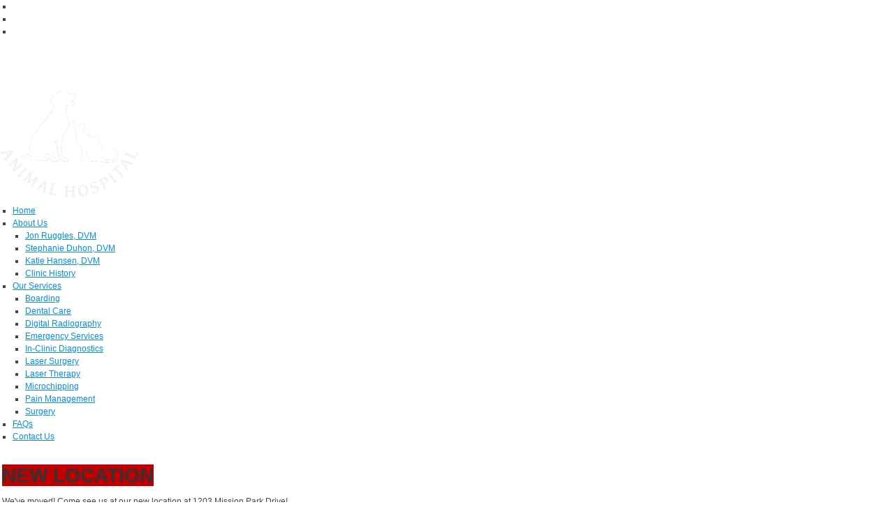

--- FILE ---
content_type: text/html; charset=utf-8
request_url: http://vicksburganimalhospital.com/
body_size: 20351
content:
<!DOCTYPE html PUBLIC "-//W3C//DTD XHTML 1.0 Strict//EN" "http://www.w3.org/TR/xhtml1/DTD/xhtml1-strict.dtd">
<html  xml:lang="en-US" lang="en-US" xmlns="http://www.w3.org/1999/xhtml">
<head id="Head">
<!--*********************************************-->
<!-- DNN Platform - http://www.dnnsoftware.com   -->
<!-- Copyright (c) 2002-2014, by DNN Corporation -->
<!--*********************************************-->
<meta http-equiv="X-UA-Compatible" content="IE=edge" /><title>
	Vicksburg Animal Hospital | Vicksburg, Mississippi 39180 > Home
</title><meta id="MetaKeywords" name="KEYWORDS" content=",DotNetNuke,DNN" /><meta id="MetaCopyright" name="COPYRIGHT" content="Copyright 2026 by DotNetNuke Corporation" /><meta id="MetaGenerator" name="GENERATOR" content="DotNetNuke " /><meta id="MetaRobots" name="ROBOTS" content="INDEX, FOLLOW" />
        <meta content="text/html; charset=UTF-8" http-equiv="Content-Type" />
        <meta content="text/javascript" http-equiv="Content-Script-Type" />
        <meta content="text/css" http-equiv="Content-Style-Type" />
        <meta name="RESOURCE-TYPE" content="DOCUMENT" />
        <meta name="REVISIT-AFTER" content="1 DAYS" />
        <meta name="RATING" content="GENERAL" />
    <link href="/DependencyHandler.axd/552aa71ed7a7061e01768add660f380e.125.css" media="all" type="text/css" rel="stylesheet"/><script src="/DependencyHandler.axd/2f88d1576df8de54850171dcda16f554.125.js" type="text/javascript"></script><link id="Constant" rel="stylesheet" type="text/css" href="/Portals/_default/Skins/Southern Dark Blue/css/constant.css" /><link id="JBGallery" rel="stylesheet" type="text/css" href="/Portals/_default/Skins/Southern Dark Blue/css/jbgallery-3.0.css" /><link id="Template" rel="stylesheet" type="text/css" href="/Portals/_default/Skins/Southern Dark Blue/css/templatev2.css" /><link id="prettyPhoto" rel="stylesheet" type="text/css" href="/Portals/_default/Skins/Southern Dark Blue/css/prettyPhoto.css" />     
        
			    <script type="text/javascript">
			      var _gaq = _gaq || [];
			      _gaq.push(['_setAccount', 'UA-114827425-1']);
			      _gaq.push(['_trackPageview']);
			 
			      (function() {
				    var ga = document.createElement('script'); ga.type = 'text/javascript'; ga.async = true;
				    ga.src = ('https:' == document.location.protocol ? 'https://ssl' : 'http://www') + '.google-analytics.com/ga.js';
				    var s = document.getElementsByTagName('script')[0]; s.parentNode.insertBefore(ga, s);
			      })();
			    </script>
        
		  </head>
<body id="Body" class="all jbg">
    
    <form method="post" action="/" id="Form" enctype="multipart/form-data">
<div class="aspNetHidden">
<input type="hidden" name="StylesheetManager_TSSM" id="StylesheetManager_TSSM" value="" />
<input type="hidden" name="ScriptManager_TSM" id="ScriptManager_TSM" value="" />
<input type="hidden" name="__EVENTTARGET" id="__EVENTTARGET" value="" />
<input type="hidden" name="__EVENTARGUMENT" id="__EVENTARGUMENT" value="" />
<input type="hidden" name="__VIEWSTATE" id="__VIEWSTATE" value="vG4ZD7rUUAfK1RLiiacy4QEPU21hKl4zm8/aDAZ07l8dBbNUPpK4BE+5Wmxod7jscYpuobfTwkXZf1XNWd5P6jQnPMIh/fFVDl2z8vl264M/FeiT/1nnULSjBTw=" />
</div>

<script type="text/javascript">
//<![CDATA[
var theForm = document.forms['Form'];
if (!theForm) {
    theForm = document.Form;
}
function __doPostBack(eventTarget, eventArgument) {
    if (!theForm.onsubmit || (theForm.onsubmit() != false)) {
        theForm.__EVENTTARGET.value = eventTarget;
        theForm.__EVENTARGUMENT.value = eventArgument;
        theForm.submit();
    }
}
//]]>
</script>


<script src="/WebResource.axd?d=f-8rWerCm8qqlsasCXDYMmNsfU2HubBpHCNpuXhLyhjfGkWqRV6zpK0-AqN6sl-NRQ89iFJyPv0Ldxti0&amp;t=638901356248157332" type="text/javascript"></script>


<script src="/Telerik.Web.UI.WebResource.axd?_TSM_HiddenField_=ScriptManager_TSM&amp;compress=1&amp;_TSM_CombinedScripts_=%3b%3bSystem.Web.Extensions%2c+Version%3d4.0.0.0%2c+Culture%3dneutral%2c+PublicKeyToken%3d31bf3856ad364e35%3aen-US%3aa8328cc8-0a99-4e41-8fe3-b58afac64e45%3aea597d4b%3ab25378d2" type="text/javascript"></script>
<div class="aspNetHidden">

	<input type="hidden" name="__VIEWSTATEGENERATOR" id="__VIEWSTATEGENERATOR" value="CA0B0334" />
	<input type="hidden" name="__VIEWSTATEENCRYPTED" id="__VIEWSTATEENCRYPTED" value="" />
	<input type="hidden" name="__EVENTVALIDATION" id="__EVENTVALIDATION" value="OFpEFYZs5SNiFUNFamsPumpxqxw84/SksjP0aONxgy7dMSXCXOGsinvCER4J5ta+MylncDd2XJ3cURysFQJXx64cAPo+Z5eBJofM5XPLf1/OMdJln9BfkJqCfEVjueEgZRpwTJb8Awpc/KlP" />
</div><script src="/DependencyHandler.axd/fc189c8c5ef90fc8b98e7cfc57c368d8.125.js" type="text/javascript"></script><script type="text/javascript">
//<![CDATA[
Sys.WebForms.PageRequestManager._initialize('ScriptManager', 'Form', [], [], [], 90, '');
//]]>
</script>

        
        
        <!--CDF(Javascript|/Resources/Shared/Scripts/jquery/jquery.hoverIntent.min.js)-->

	








<script src="/Portals/_default/Skins/Southern Dark Blue/scripts/cufon-yui.js" type="text/javascript"></script>
<script src="/Portals/_default/Skins/Southern Dark Blue/scripts/cufon-replace.js" type="text/javascript"></script>
<script src="/Portals/_default/Skins/Southern Dark Blue/scripts/jbgallery-3.0.min.js" type="text/javascript"></script>
<script src="/Portals/_default/Skins/Southern Dark Blue/scripts/jquery.prettyPhoto.js" type="text/javascript" charset="utf-8"></script>


<script type="text/javascript">
	$(document).ready(function(){
		$(".jbgallery").jbgallery({
			menu : "numbers", 
			style: "zoom", 
			caption : false,
			slideshow : true
		});
	});
</script> 

<script type="text/javascript" charset="utf-8">
  $(document).ready(function(){
    $("a[rel^='prettyPhoto']").prettyPhoto();
  });
</script>


<div class="main" id="jbg-content">
	<div class="jbgallery" style="display: block;">
		<ul>
			<li>
				<a href="/Portals/_default/Skins/Southern Dark Blue/Images/Background/main_pic1.jpg"></a>
			</li>
			<li>
				<a href="/Portals/_default/Skins/Southern Dark Blue/Images/Background/main_pic2.jpg"></a>
			</li>
			<li>
				<a href="/Portals/_default/Skins/Southern Dark Blue/Images/Background/main_pic3.jpg"></a>
			</li>
		</ul>
	</div>
	<!--header-->
	<div class="header">
		<div class="head">
			<div class="navigation">
				<h1 id="logo">
					<div id="dnn_LogoPane"><div class="DnnModule DnnModule-DNN_HTML DnnModule-22607"><a name="22607"></a>
<div>
    <div id="dnn_ctr22607_ContentPane"><!-- Start_Module_22607 --><div id="dnn_ctr22607_ModuleContent" class="DNNModuleContent ModDNNHTMLC">
	<div id="dnn_ctr22607_HtmlModule_lblContent" class="Normal">
	<img title="Vicksburg Animal Hospital" src="/portals/258/Images/vicksburg_white copy1.png" width="200px" alt="Vicksburg Animal Hospital" />
</div>

</div><!-- End_Module_22607 --></div>
</div>




















</div></div>
				</h1>
				<!-- DDRmenu v02.00.01 - DNNStandard template --><ul class="menu sf-menu sf-vertical sf-js-enabled sf-shadow">
	
	<li id="current" class="active">
		
                        <a href="http://www.vicksburganimalhospital.com/Home.aspx" class="">
                        	<span>Home</span>
                        </a>
		
	</li>

	<li id="" class="">
		
                        <a href="http://www.vicksburganimalhospital.com/AboutUs/JonRuggles,DVM.aspx" class="">
                        	<span>About Us</span>
                        </a>
		
			<ul>
				
	<li>
		
			<a href="http://www.vicksburganimalhospital.com/AboutUs/JonRuggles,DVM.aspx">
				<span>Jon Ruggles, DVM</span>
			</a>
		
	</li>

	<li>
		
			<a href="http://www.vicksburganimalhospital.com/AboutUs/StephanieDuhon,DVM.aspx">
				<span>Stephanie Duhon, DVM</span>
			</a>
		
	</li>

	<li>
		
			<a href="http://www.vicksburganimalhospital.com/AboutUs/KatieHansen,DVM.aspx">
				<span>Katie Hansen, DVM</span>
			</a>
		
	</li>

	<li>
		
			<a href="http://www.vicksburganimalhospital.com/AboutUs/ClinicHistory.aspx">
				<span>Clinic History</span>
			</a>
		
	</li>

			</ul>
		
	</li>

	<li id="" class="">
		
                        <a href="http://www.vicksburganimalhospital.com/OurServices/Boarding.aspx" class="">
                        	<span>Our Services</span>
                        </a>
		
			<ul>
				
	<li>
		
			<a href="http://www.vicksburganimalhospital.com/OurServices/Boarding.aspx">
				<span>Boarding</span>
			</a>
		
	</li>

	<li>
		
			<a href="http://www.vicksburganimalhospital.com/OurServices/DentalCare.aspx">
				<span>Dental Care</span>
			</a>
		
	</li>

	<li>
		
			<a href="http://www.vicksburganimalhospital.com/OurServices/DigitalRadiography.aspx">
				<span>Digital Radiography</span>
			</a>
		
	</li>

	<li>
		
			<a href="http://www.vicksburganimalhospital.com/OurServices/EmergencyServices.aspx">
				<span>Emergency Services</span>
			</a>
		
	</li>

	<li>
		
			<a href="http://www.vicksburganimalhospital.com/OurServices/In-ClinicDiagnostics.aspx">
				<span>In-Clinic Diagnostics</span>
			</a>
		
	</li>

	<li>
		
			<a href="http://www.vicksburganimalhospital.com/OurServices/LaserSurgery.aspx">
				<span>Laser Surgery</span>
			</a>
		
	</li>

	<li>
		
			<a href="http://www.vicksburganimalhospital.com/OurServices/LaserTherapy.aspx">
				<span>Laser Therapy</span>
			</a>
		
	</li>

	<li>
		
			<a href="http://www.vicksburganimalhospital.com/OurServices/Microchipping.aspx">
				<span>Microchipping</span>
			</a>
		
	</li>

	<li>
		
			<a href="http://www.vicksburganimalhospital.com/OurServices/PainManagement.aspx">
				<span>Pain Management</span>
			</a>
		
	</li>

	<li>
		
			<a href="http://www.vicksburganimalhospital.com/OurServices/Surgery.aspx">
				<span>Surgery</span>
			</a>
		
	</li>

			</ul>
		
	</li>

	<li id="" class="">
		
                        <a href="http://www.vicksburganimalhospital.com/FAQs.aspx" class="">
                        	<span>FAQs</span>
                        </a>
		
	</li>

	<li id="" class="">
		
                        <a href="http://www.vicksburganimalhospital.com/ContactUs.aspx" class="">
                        	<span>Contact Us</span>
                        </a>
		
	</li>

</ul>



				<div class="clear1"></div>
			</div>
		</div>
	</div>
	<div class="wrapper-content content-top ">
	<div class="clear cont_pad">
		<!--content-->
		<div class="clear">
			<div id="content">
				<div class="container" >
					<div class="clear">
						<div class="wrapper1-border">
								<div class="wrapper1-bg clear">
									<div class="article-text-indent">
										<div class="clear">
											<table class="contentpaneopen">
												<tbody>
													<tr>
														<td valign="top">
															<div class="wrapper">
																<div id="dnn_ContentPane"><div class="DnnModule DnnModule-DNN_HTML DnnModule-35278"><a name="35278"></a>
<div>
    <div id="dnn_ctr35278_ContentPane"><!-- Start_Module_35278 --><div id="dnn_ctr35278_ModuleContent" class="DNNModuleContent ModDNNHTMLC">
	<div id="dnn_ctr35278_HtmlModule_lblContent" class="Normal">
	<h3><span style="background-color: #c00000;">NEW LOCATION</span></h3>
<p>We've moved! Come see us at our new location at 1203 Mission Park Drive!</p>
</div>

</div><!-- End_Module_35278 --></div>
</div>




















</div><div class="DnnModule DnnModule-DNN_HTML DnnModule-22600"><a name="22600"></a>
<div>
    <div id="dnn_ctr22600_ContentPane"><!-- Start_Module_22600 --><div id="dnn_ctr22600_ModuleContent" class="DNNModuleContent ModDNNHTMLC">
	<div id="dnn_ctr22600_HtmlModule_lblContent" class="Normal">
	<h4 style="margin-bottom: -50px;">Welcome to</h4>
<h3>Vicksburg Animal Hospital</h3>
<p>The Doctors and staff at Vicksburg Animal Hospital welcome you to our website. Please continue to browse our website to get to know us! Located in Vicksburg, Mississippi, we proudly serve Vicksburg, Tallulah, Rolling Fork, Utica, Bovina, Warren County and surrounding areas. Preserving the physical and emotional well being of your pet is our priority. If you would like to schedule an appointment, please contact us today! We are honored that you have chosen Vicksburg Animal Hospital and have entrusted the care of your pets to the hands of our caring doctors and veterinary staff.
</p>
<h4>Our Mission</h4>
<p>Our primary goal is to bring your sick animal back to good health or keep your well animals healthy with up-to-date preventive care and good medical care.</p>
</div>

</div><!-- End_Module_22600 --></div>
</div>




















</div><div class="DnnModule DnnModule-DNN_HTML DnnModule-35299"><a name="35299"></a>
<div>
    <div id="dnn_ctr35299_ContentPane"><!-- Start_Module_35299 --><div id="dnn_ctr35299_ModuleContent" class="DNNModuleContent ModDNNHTMLC">
	<div id="dnn_ctr35299_HtmlModule_lblContent" class="Normal">
	
</div>

</div><!-- End_Module_35299 --></div>
</div>




















</div><div class="DnnModule DnnModule-DNN_HTML DnnModule-22601"><a name="22601"></a>
<div>
    <div id="dnn_ctr22601_ContentPane"><!-- Start_Module_22601 --><div id="dnn_ctr22601_ModuleContent" class="DNNModuleContent ModDNNHTMLC">
	<div id="dnn_ctr22601_HtmlModule_lblContent" class="Normal">
	<h4>Contact Us</h4>
<table width="100%">
    <tbody>
        <tr>
            <td>Phone:</td>
            <td style="text-align: right;"><a href="tel:601-636-8112"><strong>601-636-8112</strong></a></td>
        </tr>
        <tr>
            <td>Email</td>
            <td style="text-align: right;"><a href="mailto:vicksburgah@gmail.com"><strong>vicksburgah@gmail.com</strong></a></td>
        </tr>
        <tr>
            <td style="width: 33%;">After-Hours Emergencies:</td>
            <td style="text-align: right; vertical-align: bottom;"><a href="tel:601-636-8112"><strong>601-636-8112</strong></a></td>
        </tr>
    </tbody>
</table>
<p> 1203 Mission Park Drive<br />
Vicksburg, MS 39180 </p>
<br />
<br />
</div>

</div><!-- End_Module_22601 --></div>
</div>




















</div></div>
																<div class="column-left">
																	<div id="dnn_ContentPaneLeft"><div class="DnnModule DnnModule-DNN_HTML DnnModule-22603"><a name="22603"></a>
<div>
    <div id="dnn_ctr22603_ContentPane"><!-- Start_Module_22603 --><div id="dnn_ctr22603_ModuleContent" class="DNNModuleContent ModDNNHTMLC">
	<div id="dnn_ctr22603_HtmlModule_lblContent" class="Normal">
	<h4>Clinic Hours</h4> <table width="100%"> <tbody> <tr> <td> Monday </td> <td> 7:30am - 5:30pm </td> </tr> <tr> <td> Tuesday </td> <td> 7:30am - 5:30pm </td> </tr> <tr> <td> Wednesday </td> <td> 7:30am - 5:30pm </td> </tr> <tr> <td> Thursday </td> <td> 7:30am - 5:30pm </td> </tr> <tr> <td> Friday </td> <td> 7:30am - 5:30pm </td> </tr> <tr> <td> Saturday** </td> <td> 7:30am to 11:30am </td> </tr> <tr> <td> Sunday </td> <td> Closed </td> </tr> </tbody> </table><br />Doctors hours:<br />Monday-Friday 8:30am-5:30pm<br />Saturday** 8:30am-11:30pm <p><strong>**Every other Saturday </strong></p>
</div>

</div><!-- End_Module_22603 --></div>
</div>




















</div><div class="DnnModule DnnModule-DNN_HTML DnnModule-22604"><a name="22604"></a>
<div>
    <div id="dnn_ctr22604_ContentPane"><!-- Start_Module_22604 --><div id="dnn_ctr22604_ModuleContent" class="DNNModuleContent ModDNNHTMLC">
	<div id="dnn_ctr22604_HtmlModule_lblContent" class="Normal">
	<h4>Links</h4> <p> <a href="http://vicksburgah.covetruspharmacy.com/" target="_blank"> <img alt="" src="/portals/258/Images/Online-Store.png" width="100%" /> </a> </p> <p> <a href="http://www.heartwormsociety.org/" target="_blank">American Heartworm Society</a> </p> <p> <a href="http://www.aspca.org/pet-care/animal-poison-control/" target="_blank">ASPCA Poison Control</a> </p> <p> <a href="http://www.capcvet.org/" target="_blank">Companion Animal Parasite Control</a> </p> <p> <a href="http://www.purina.org/" target="_blank">Purina</a> </p>
</div>

</div><!-- End_Module_22604 --></div>
</div>




















</div></div>
																	<div class="cleaner"></div>
																</div>
																<div class="column-right">
																	<div id="dnn_ContentPaneRight"><div class="DnnModule DnnModule-DNN_HTML DnnModule-22605"><a name="22605"></a>
<div>
    <div id="dnn_ctr22605_ContentPane"><!-- Start_Module_22605 --><div id="dnn_ctr22605_ModuleContent" class="DNNModuleContent ModDNNHTMLC">
	<div id="dnn_ctr22605_HtmlModule_lblContent" class="Normal">
	<h4>Follow Us</h4>
<iframe src="//www.facebook.com/plugins/likebox.php?href=https://www.facebook.com/pages/Vicksburg-Animal-Hospital/143435092369719&amp;width=240&amp;colorscheme=light&amp;show_faces=true&amp;force_wall=true&amp;border_color&amp;stream=true&amp;header=true&amp;height=450" scrolling="no" frameborder="0" style="border: none; overflow: hidden; width: 240px; height: 450px; -webkit-box-shadow: rgba(0, 0, 0, 0.545098) 5px 5px 15px; box-shadow: rgba(0, 0, 0, 0.545098) 5px 5px 15px; background-color: #ffffff;" allowtransparency="true"></iframe>
</div>

</div><!-- End_Module_22605 --></div>
</div>




















</div></div>
																	<div class="cleaner"></div>
																</div>
																<div class="cleaner"></div>
																<div id="dnn_ContentPaneBottom" class="DNNEmptyPane"></div>
															</div>
														</td>
													</tr>
												</tbody>
											</table>
										</div>
									</div>
								</div>
							</div>
						</div>
					</div>
				</div>
			</div>
		</div>
	</div>
	<div class="footer">
		<div class="foot">
			<div class="copy">
				<div id="dnn_FooterPane"><div class="DnnModule DnnModule-DNN_HTML DnnModule-22606"><a name="22606"></a>
<div>
    <div id="dnn_ctr22606_ContentPane"><!-- Start_Module_22606 --><div id="dnn_ctr22606_ModuleContent" class="DNNModuleContent ModDNNHTMLC">
	<div id="dnn_ctr22606_HtmlModule_lblContent" class="Normal">
	<strong>Vicksburg Animal Hospital</strong> &copy; 2025<br />Internet Solutions Provided By: <a href="http://www.3sidedmedia.com" target="_blank">3SidedMedia.com</a> | <a href="/PrivacyPolicy.aspx">Privacy Policy</a>
</div>

</div><!-- End_Module_22606 --></div>
</div>




















</div><div class="DnnModule DnnModule-DNN_HTML DnnModule-36706"><a name="36706"></a>
<div>
    <div id="dnn_ctr36706_ContentPane"><!-- Start_Module_36706 --><div id="dnn_ctr36706_ModuleContent" class="DNNModuleContent ModDNNHTMLC">
	<div id="dnn_ctr36706_HtmlModule_lblContent" class="Normal">
	<!-- Google tag (gtag.js) -->
<script async src="https://www.googletagmanager.com/gtag/js?id=G-3F3X0ERB8J"></script>
<script>
  window.dataLayer = window.dataLayer || [];
  function gtag(){dataLayer.push(arguments);}
  gtag('js', new Date());

  gtag('config', 'G-3F3X0ERB8J');
</script>
</div>

</div><!-- End_Module_36706 --></div>
</div>




















</div></div>
			</div>
			<div class="smile" style="text-align: right ">
				<div id="dnn_SocialPane"><div class="DnnModule DnnModule-DNN_HTML DnnModule-22608"><a name="22608"></a>
<div>
    <div id="dnn_ctr22608_ContentPane"><!-- Start_Module_22608 --><div id="dnn_ctr22608_ModuleContent" class="DNNModuleContent ModDNNHTMLC">
	<div id="dnn_ctr22608_HtmlModule_lblContent" class="Normal">
	<a href="tel:601-636-8112">601-636-8112</a><br />
<strong>1203 Mission Park Drive<br />
Vicksburg, MS 39180</strong>
</div>

</div><!-- End_Module_22608 --></div>
</div>




















</div></div>
			</div>
		</div>
	</div>
</div>


        <input name="ScrollTop" type="hidden" id="ScrollTop" />
        <input name="__dnnVariable" type="hidden" id="__dnnVariable" autocomplete="off" />
        
    
<script type="text/javascript" src="/Resources/Shared/scripts/initWidgets.js" ></script></form>
    
    
</body>
</html>

--- FILE ---
content_type: application/x-javascript
request_url: http://vicksburganimalhospital.com/Telerik.Web.UI.WebResource.axd?_TSM_HiddenField_=ScriptManager_TSM&compress=1&_TSM_CombinedScripts_=%3b%3bSystem.Web.Extensions%2c+Version%3d4.0.0.0%2c+Culture%3dneutral%2c+PublicKeyToken%3d31bf3856ad364e35%3aen-US%3aa8328cc8-0a99-4e41-8fe3-b58afac64e45%3aea597d4b%3ab25378d2
body_size: 35149
content:
/* START MicrosoftAjax.js */
//----------------------------------------------------------
// Copyright (C) Microsoft Corporation. All rights reserved.
//----------------------------------------------------------
// MicrosoftAjax.js
Function.__typeName="Function";Function.__class=true;Function.createCallback=function(b,a){return function(){var e=arguments.length;if(e>0){var d=[];for(var c=0;c<e;c++)d[c]=arguments[c];d[e]=a;return b.apply(this,d)}return b.call(this,a)}};Function.createDelegate=function(a,b){return function(){return b.apply(a,arguments)}};Function.emptyFunction=Function.emptyMethod=function(){};Function.validateParameters=function(c,b,a){return Function._validateParams(c,b,a)};Function._validateParams=function(g,e,c){var a,d=e.length;c=c||typeof c==="undefined";a=Function._validateParameterCount(g,e,c);if(a){a.popStackFrame();return a}for(var b=0,i=g.length;b<i;b++){var f=e[Math.min(b,d-1)],h=f.name;if(f.parameterArray)h+="["+(b-d+1)+"]";else if(!c&&b>=d)break;a=Function._validateParameter(g[b],f,h);if(a){a.popStackFrame();return a}}return null};Function._validateParameterCount=function(j,d,i){var a,c,b=d.length,e=j.length;if(e<b){var f=b;for(a=0;a<b;a++){var g=d[a];if(g.optional||g.parameterArray)f--}if(e<f)c=true}else if(i&&e>b){c=true;for(a=0;a<b;a++)if(d[a].parameterArray){c=false;break}}if(c){var h=Error.parameterCount();h.popStackFrame();return h}return null};Function._validateParameter=function(c,a,h){var b,g=a.type,l=!!a.integer,k=!!a.domElement,m=!!a.mayBeNull;b=Function._validateParameterType(c,g,l,k,m,h);if(b){b.popStackFrame();return b}var e=a.elementType,f=!!a.elementMayBeNull;if(g===Array&&typeof c!=="undefined"&&c!==null&&(e||!f)){var j=!!a.elementInteger,i=!!a.elementDomElement;for(var d=0;d<c.length;d++){var n=c[d];b=Function._validateParameterType(n,e,j,i,f,h+"["+d+"]");if(b){b.popStackFrame();return b}}}return null};Function._validateParameterType=function(b,c,k,j,h,d){var a,g;if(typeof b==="undefined")if(h)return null;else{a=Error.argumentUndefined(d);a.popStackFrame();return a}if(b===null)if(h)return null;else{a=Error.argumentNull(d);a.popStackFrame();return a}if(c&&c.__enum){if(typeof b!=="number"){a=Error.argumentType(d,Object.getType(b),c);a.popStackFrame();return a}if(b%1===0){var e=c.prototype;if(!c.__flags||b===0){for(g in e)if(e[g]===b)return null}else{var i=b;for(g in e){var f=e[g];if(f===0)continue;if((f&b)===f)i-=f;if(i===0)return null}}}a=Error.argumentOutOfRange(d,b,String.format(Sys.Res.enumInvalidValue,b,c.getName()));a.popStackFrame();return a}if(j&&(!Sys._isDomElement(b)||b.nodeType===3)){a=Error.argument(d,Sys.Res.argumentDomElement);a.popStackFrame();return a}if(c&&!Sys._isInstanceOfType(c,b)){a=Error.argumentType(d,Object.getType(b),c);a.popStackFrame();return a}if(c===Number&&k)if(b%1!==0){a=Error.argumentOutOfRange(d,b,Sys.Res.argumentInteger);a.popStackFrame();return a}return null};Error.__typeName="Error";Error.__class=true;Error.create=function(d,b){var a=new Error(d);a.message=d;if(b)for(var c in b)a[c]=b[c];a.popStackFrame();return a};Error.argument=function(a,c){var b="Sys.ArgumentException: "+(c?c:Sys.Res.argument);if(a)b+="\n"+String.format(Sys.Res.paramName,a);var d=Error.create(b,{name:"Sys.ArgumentException",paramName:a});d.popStackFrame();return d};Error.argumentNull=function(a,c){var b="Sys.ArgumentNullException: "+(c?c:Sys.Res.argumentNull);if(a)b+="\n"+String.format(Sys.Res.paramName,a);var d=Error.create(b,{name:"Sys.ArgumentNullException",paramName:a});d.popStackFrame();return d};Error.argumentOutOfRange=function(c,a,d){var b="Sys.ArgumentOutOfRangeException: "+(d?d:Sys.Res.argumentOutOfRange);if(c)b+="\n"+String.format(Sys.Res.paramName,c);if(typeof a!=="undefined"&&a!==null)b+="\n"+String.format(Sys.Res.actualValue,a);var e=Error.create(b,{name:"Sys.ArgumentOutOfRangeException",paramName:c,actualValue:a});e.popStackFrame();return e};Error.argumentType=function(d,c,b,e){var a="Sys.ArgumentTypeException: ";if(e)a+=e;else if(c&&b)a+=String.format(Sys.Res.argumentTypeWithTypes,c.getName(),b.getName());else a+=Sys.Res.argumentType;if(d)a+="\n"+String.format(Sys.Res.paramName,d);var f=Error.create(a,{name:"Sys.ArgumentTypeException",paramName:d,actualType:c,expectedType:b});f.popStackFrame();return f};Error.argumentUndefined=function(a,c){var b="Sys.ArgumentUndefinedException: "+(c?c:Sys.Res.argumentUndefined);if(a)b+="\n"+String.format(Sys.Res.paramName,a);var d=Error.create(b,{name:"Sys.ArgumentUndefinedException",paramName:a});d.popStackFrame();return d};Error.format=function(a){var c="Sys.FormatException: "+(a?a:Sys.Res.format),b=Error.create(c,{name:"Sys.FormatException"});b.popStackFrame();return b};Error.invalidOperation=function(a){var c="Sys.InvalidOperationException: "+(a?a:Sys.Res.invalidOperation),b=Error.create(c,{name:"Sys.InvalidOperationException"});b.popStackFrame();return b};Error.notImplemented=function(a){var c="Sys.NotImplementedException: "+(a?a:Sys.Res.notImplemented),b=Error.create(c,{name:"Sys.NotImplementedException"});b.popStackFrame();return b};Error.parameterCount=function(a){var c="Sys.ParameterCountException: "+(a?a:Sys.Res.parameterCount),b=Error.create(c,{name:"Sys.ParameterCountException"});b.popStackFrame();return b};Error.prototype.popStackFrame=function(){if(typeof this.stack==="undefined"||this.stack===null||typeof this.fileName==="undefined"||this.fileName===null||typeof this.lineNumber==="undefined"||this.lineNumber===null)return;var a=this.stack.split("\n"),c=a[0],e=this.fileName+":"+this.lineNumber;while(typeof c!=="undefined"&&c!==null&&c.indexOf(e)===-1){a.shift();c=a[0]}var d=a[1];if(typeof d==="undefined"||d===null)return;var b=d.match(/@(.*):(\d+)$/);if(typeof b==="undefined"||b===null)return;this.fileName=b[1];this.lineNumber=parseInt(b[2]);a.shift();this.stack=a.join("\n")};Object.__typeName="Object";Object.__class=true;Object.getType=function(b){var a=b.constructor;if(!a||typeof a!=="function"||!a.__typeName||a.__typeName==="Object")return Object;return a};Object.getTypeName=function(a){return Object.getType(a).getName()};String.__typeName="String";String.__class=true;String.prototype.endsWith=function(a){return this.substr(this.length-a.length)===a};String.prototype.startsWith=function(a){return this.substr(0,a.length)===a};String.prototype.trim=function(){return this.replace(/^\s+|\s+$/g,"")};String.prototype.trimEnd=function(){return this.replace(/\s+$/,"")};String.prototype.trimStart=function(){return this.replace(/^\s+/,"")};String.format=function(){return String._toFormattedString(false,arguments)};String._toFormattedString=function(l,j){var c="",e=j[0];for(var a=0;true;){var f=e.indexOf("{",a),d=e.indexOf("}",a);if(f<0&&d<0){c+=e.slice(a);break}if(d>0&&(d<f||f<0)){c+=e.slice(a,d+1);a=d+2;continue}c+=e.slice(a,f);a=f+1;if(e.charAt(a)==="{"){c+="{";a++;continue}if(d<0)break;var h=e.substring(a,d),g=h.indexOf(":"),k=parseInt(g<0?h:h.substring(0,g),10)+1,i=g<0?"":h.substring(g+1),b=j[k];if(typeof b==="undefined"||b===null)b="";if(b.toFormattedString)c+=b.toFormattedString(i);else if(l&&b.localeFormat)c+=b.localeFormat(i);else if(b.format)c+=b.format(i);else c+=b.toString();a=d+1}return c};Boolean.__typeName="Boolean";Boolean.__class=true;Boolean.parse=function(b){var a=b.trim().toLowerCase();if(a==="false")return false;if(a==="true")return true};Date.__typeName="Date";Date.__class=true;Number.__typeName="Number";Number.__class=true;RegExp.__typeName="RegExp";RegExp.__class=true;if(!window)this.window=this;window.Type=Function;Type.prototype.callBaseMethod=function(a,d,b){var c=Sys._getBaseMethod(this,a,d);if(!b)return c.apply(a);else return c.apply(a,b)};Type.prototype.getBaseMethod=function(a,b){return Sys._getBaseMethod(this,a,b)};Type.prototype.getBaseType=function(){return typeof this.__baseType==="undefined"?null:this.__baseType};Type.prototype.getInterfaces=function(){var a=[],b=this;while(b){var c=b.__interfaces;if(c)for(var d=0,f=c.length;d<f;d++){var e=c[d];if(!Array.contains(a,e))a[a.length]=e}b=b.__baseType}return a};Type.prototype.getName=function(){return typeof this.__typeName==="undefined"?"":this.__typeName};Type.prototype.implementsInterface=function(d){this.resolveInheritance();var c=d.getName(),a=this.__interfaceCache;if(a){var e=a[c];if(typeof e!=="undefined")return e}else a=this.__interfaceCache={};var b=this;while(b){var f=b.__interfaces;if(f)if(Array.indexOf(f,d)!==-1)return a[c]=true;b=b.__baseType}return a[c]=false};Type.prototype.inheritsFrom=function(b){this.resolveInheritance();var a=this.__baseType;while(a){if(a===b)return true;a=a.__baseType}return false};Type.prototype.initializeBase=function(a,b){this.resolveInheritance();if(this.__baseType)if(!b)this.__baseType.apply(a);else this.__baseType.apply(a,b);return a};Type.prototype.isImplementedBy=function(a){if(typeof a==="undefined"||a===null)return false;var b=Object.getType(a);return !!(b.implementsInterface&&b.implementsInterface(this))};Type.prototype.isInstanceOfType=function(a){return Sys._isInstanceOfType(this,a)};Type.prototype.registerClass=function(c,b,d){this.prototype.constructor=this;this.__typeName=c;this.__class=true;if(b){this.__baseType=b;this.__basePrototypePending=true}Sys.__upperCaseTypes[c.toUpperCase()]=this;if(d){this.__interfaces=[];for(var a=2,f=arguments.length;a<f;a++){var e=arguments[a];this.__interfaces.push(e)}}return this};Type.prototype.registerInterface=function(a){Sys.__upperCaseTypes[a.toUpperCase()]=this;this.prototype.constructor=this;this.__typeName=a;this.__interface=true;return this};Type.prototype.resolveInheritance=function(){if(this.__basePrototypePending){var b=this.__baseType;b.resolveInheritance();for(var a in b.prototype){var c=b.prototype[a];if(!this.prototype[a])this.prototype[a]=c}delete this.__basePrototypePending}};Type.getRootNamespaces=function(){return Array.clone(Sys.__rootNamespaces)};Type.isClass=function(a){if(typeof a==="undefined"||a===null)return false;return !!a.__class};Type.isInterface=function(a){if(typeof a==="undefined"||a===null)return false;return !!a.__interface};Type.isNamespace=function(a){if(typeof a==="undefined"||a===null)return false;return !!a.__namespace};Type.parse=function(typeName,ns){var fn;if(ns){fn=Sys.__upperCaseTypes[ns.getName().toUpperCase()+"."+typeName.toUpperCase()];return fn||null}if(!typeName)return null;if(!Type.__htClasses)Type.__htClasses={};fn=Type.__htClasses[typeName];if(!fn){fn=eval(typeName);Type.__htClasses[typeName]=fn}return fn};Type.registerNamespace=function(e){var d=window,c=e.split(".");for(var b=0;b<c.length;b++){var f=c[b],a=d[f];if(!a)a=d[f]={};if(!a.__namespace){if(b===0&&e!=="Sys")Sys.__rootNamespaces[Sys.__rootNamespaces.length]=a;a.__namespace=true;a.__typeName=c.slice(0,b+1).join(".");a.getName=function(){return this.__typeName}}d=a}};Type._checkDependency=function(c,a){var d=Type._registerScript._scripts,b=d?!!d[c]:false;if(typeof a!=="undefined"&&!b)throw Error.invalidOperation(String.format(Sys.Res.requiredScriptReferenceNotIncluded,a,c));return b};Type._registerScript=function(a,c){var b=Type._registerScript._scripts;if(!b)Type._registerScript._scripts=b={};if(b[a])throw Error.invalidOperation(String.format(Sys.Res.scriptAlreadyLoaded,a));b[a]=true;if(c)for(var d=0,f=c.length;d<f;d++){var e=c[d];if(!Type._checkDependency(e))throw Error.invalidOperation(String.format(Sys.Res.scriptDependencyNotFound,a,e))}};Type.registerNamespace("Sys");Sys.__upperCaseTypes={};Sys.__rootNamespaces=[Sys];Sys._isInstanceOfType=function(c,b){if(typeof b==="undefined"||b===null)return false;if(b instanceof c)return true;var a=Object.getType(b);return !!(a===c)||a.inheritsFrom&&a.inheritsFrom(c)||a.implementsInterface&&a.implementsInterface(c)};Sys._getBaseMethod=function(d,e,c){var b=d.getBaseType();if(b){var a=b.prototype[c];return a instanceof Function?a:null}return null};Sys._isDomElement=function(a){var c=false;if(typeof a.nodeType!=="number"){var b=a.ownerDocument||a.document||a;if(b!=a){var d=b.defaultView||b.parentWindow;c=d!=a}else c=typeof b.body==="undefined"}return !c};Array.__typeName="Array";Array.__class=true;Array.add=Array.enqueue=function(a,b){a[a.length]=b};Array.addRange=function(a,b){a.push.apply(a,b)};Array.clear=function(a){a.length=0};Array.clone=function(a){if(a.length===1)return [a[0]];else return Array.apply(null,a)};Array.contains=function(a,b){return Sys._indexOf(a,b)>=0};Array.dequeue=function(a){return a.shift()};Array.forEach=function(b,e,d){for(var a=0,f=b.length;a<f;a++){var c=b[a];if(typeof c!=="undefined")e.call(d,c,a,b)}};Array.indexOf=function(a,c,b){return Sys._indexOf(a,c,b)};Array.insert=function(a,b,c){a.splice(b,0,c)};Array.parse=function(value){if(!value)return [];return eval(value)};Array.remove=function(b,c){var a=Sys._indexOf(b,c);if(a>=0)b.splice(a,1);return a>=0};Array.removeAt=function(a,b){a.splice(b,1)};Sys._indexOf=function(d,e,a){if(typeof e==="undefined")return -1;var c=d.length;if(c!==0){a=a-0;if(isNaN(a))a=0;else{if(isFinite(a))a=a-a%1;if(a<0)a=Math.max(0,c+a)}for(var b=a;b<c;b++)if(typeof d[b]!=="undefined"&&d[b]===e)return b}return -1};Type._registerScript._scripts={"MicrosoftAjaxCore.js":true,"MicrosoftAjaxGlobalization.js":true,"MicrosoftAjaxSerialization.js":true,"MicrosoftAjaxComponentModel.js":true,"MicrosoftAjaxHistory.js":true,"MicrosoftAjaxNetwork.js":true,"MicrosoftAjaxWebServices.js":true};Sys.IDisposable=function(){};Sys.IDisposable.prototype={};Sys.IDisposable.registerInterface("Sys.IDisposable");Sys.StringBuilder=function(a){this._parts=typeof a!=="undefined"&&a!==null&&a!==""?[a.toString()]:[];this._value={};this._len=0};Sys.StringBuilder.prototype={append:function(a){this._parts[this._parts.length]=a},appendLine:function(a){this._parts[this._parts.length]=typeof a==="undefined"||a===null||a===""?"\r\n":a+"\r\n"},clear:function(){this._parts=[];this._value={};this._len=0},isEmpty:function(){if(this._parts.length===0)return true;return this.toString()===""},toString:function(a){a=a||"";var b=this._parts;if(this._len!==b.length){this._value={};this._len=b.length}var d=this._value;if(typeof d[a]==="undefined"){if(a!=="")for(var c=0;c<b.length;)if(typeof b[c]==="undefined"||b[c]===""||b[c]===null)b.splice(c,1);else c++;d[a]=this._parts.join(a)}return d[a]}};Sys.StringBuilder.registerClass("Sys.StringBuilder");Sys.Browser={};Sys.Browser.InternetExplorer={};Sys.Browser.Firefox={};Sys.Browser.Safari={};Sys.Browser.Opera={};Sys.Browser.agent=null;Sys.Browser.hasDebuggerStatement=false;Sys.Browser.name=navigator.appName;Sys.Browser.version=parseFloat(navigator.appVersion);Sys.Browser.documentMode=0;if(navigator.userAgent.indexOf(" MSIE ")>-1){Sys.Browser.agent=Sys.Browser.InternetExplorer;Sys.Browser.version=parseFloat(navigator.userAgent.match(/MSIE (\d+\.\d+)/)[1]);if(Sys.Browser.version>=8)if(document.documentMode>=7)Sys.Browser.documentMode=document.documentMode;Sys.Browser.hasDebuggerStatement=true}else if(navigator.userAgent.indexOf(" Firefox/")>-1){Sys.Browser.agent=Sys.Browser.Firefox;Sys.Browser.version=parseFloat(navigator.userAgent.match(/Firefox\/(\d+\.\d+)/)[1]);Sys.Browser.name="Firefox";Sys.Browser.hasDebuggerStatement=true}else if(navigator.userAgent.indexOf(" AppleWebKit/")>-1){Sys.Browser.agent=Sys.Browser.Safari;Sys.Browser.version=parseFloat(navigator.userAgent.match(/AppleWebKit\/(\d+(\.\d+)?)/)[1]);Sys.Browser.name="Safari"}else if(navigator.userAgent.indexOf("Opera/")>-1)Sys.Browser.agent=Sys.Browser.Opera;Sys.EventArgs=function(){};Sys.EventArgs.registerClass("Sys.EventArgs");Sys.EventArgs.Empty=new Sys.EventArgs;Sys.CancelEventArgs=function(){Sys.CancelEventArgs.initializeBase(this);this._cancel=false};Sys.CancelEventArgs.prototype={get_cancel:function(){return this._cancel},set_cancel:function(a){this._cancel=a}};Sys.CancelEventArgs.registerClass("Sys.CancelEventArgs",Sys.EventArgs);Type.registerNamespace("Sys.UI");Sys._Debug=function(){};Sys._Debug.prototype={_appendConsole:function(a){if(typeof Debug!=="undefined"&&Debug.writeln)Debug.writeln(a);if(window.console&&window.console.log)window.console.log(a);if(window.opera)window.opera.postError(a);if(window.debugService)window.debugService.trace(a)},_appendTrace:function(b){var a=document.getElementById("TraceConsole");if(a&&a.tagName.toUpperCase()==="TEXTAREA")a.value+=b+"\n"},assert:function(c,a,b){if(!c){a=b&&this.assert.caller?String.format(Sys.Res.assertFailedCaller,a,this.assert.caller):String.format(Sys.Res.assertFailed,a);if(confirm(String.format(Sys.Res.breakIntoDebugger,a)))this.fail(a)}},clearTrace:function(){var a=document.getElementById("TraceConsole");if(a&&a.tagName.toUpperCase()==="TEXTAREA")a.value=""},fail:function(message){this._appendConsole(message);if(Sys.Browser.hasDebuggerStatement)eval("debugger")},trace:function(a){this._appendConsole(a);this._appendTrace(a)},traceDump:function(a,b){var c=this._traceDump(a,b,true)},_traceDump:function(a,c,f,b,d){c=c?c:"traceDump";b=b?b:"";if(a===null){this.trace(b+c+": null");return}switch(typeof a){case "undefined":this.trace(b+c+": Undefined");break;case "number":case "string":case "boolean":this.trace(b+c+": "+a);break;default:if(Date.isInstanceOfType(a)||RegExp.isInstanceOfType(a)){this.trace(b+c+": "+a.toString());break}if(!d)d=[];else if(Array.contains(d,a)){this.trace(b+c+": ...");return}Array.add(d,a);if(a==window||a===document||window.HTMLElement&&a instanceof HTMLElement||typeof a.nodeName==="string"){var k=a.tagName?a.tagName:"DomElement";if(a.id)k+=" - "+a.id;this.trace(b+c+" {"+k+"}")}else{var i=Object.getTypeName(a);this.trace(b+c+(typeof i==="string"?" {"+i+"}":""));if(b===""||f){b+="    ";var e,j,l,g,h;if(Array.isInstanceOfType(a)){j=a.length;for(e=0;e<j;e++)this._traceDump(a[e],"["+e+"]",f,b,d)}else for(g in a){h=a[g];if(!Function.isInstanceOfType(h))this._traceDump(h,g,f,b,d)}}}Array.remove(d,a)}}};Sys._Debug.registerClass("Sys._Debug");Sys.Debug=new Sys._Debug;Sys.Debug.isDebug=false;function Sys$Enum$parse(c,e){var a,b,i;if(e){a=this.__lowerCaseValues;if(!a){this.__lowerCaseValues=a={};var g=this.prototype;for(var f in g)a[f.toLowerCase()]=g[f]}}else a=this.prototype;if(!this.__flags){i=e?c.toLowerCase():c;b=a[i.trim()];if(typeof b!=="number")throw Error.argument("value",String.format(Sys.Res.enumInvalidValue,c,this.__typeName));return b}else{var h=(e?c.toLowerCase():c).split(","),j=0;for(var d=h.length-1;d>=0;d--){var k=h[d].trim();b=a[k];if(typeof b!=="number")throw Error.argument("value",String.format(Sys.Res.enumInvalidValue,c.split(",")[d].trim(),this.__typeName));j|=b}return j}}function Sys$Enum$toString(c){if(typeof c==="undefined"||c===null)return this.__string;var d=this.prototype,a;if(!this.__flags||c===0){for(a in d)if(d[a]===c)return a}else{var b=this.__sortedValues;if(!b){b=[];for(a in d)b[b.length]={key:a,value:d[a]};b.sort(function(a,b){return a.value-b.value});this.__sortedValues=b}var e=[],g=c;for(a=b.length-1;a>=0;a--){var h=b[a],f=h.value;if(f===0)continue;if((f&c)===f){e[e.length]=h.key;g-=f;if(g===0)break}}if(e.length&&g===0)return e.reverse().join(", ")}return ""}Type.prototype.registerEnum=function(b,c){Sys.__upperCaseTypes[b.toUpperCase()]=this;for(var a in this.prototype)this[a]=this.prototype[a];this.__typeName=b;this.parse=Sys$Enum$parse;this.__string=this.toString();this.toString=Sys$Enum$toString;this.__flags=c;this.__enum=true};Type.isEnum=function(a){if(typeof a==="undefined"||a===null)return false;return !!a.__enum};Type.isFlags=function(a){if(typeof a==="undefined"||a===null)return false;return !!a.__flags};Sys.CollectionChange=function(e,a,c,b,d){this.action=e;if(a)if(!(a instanceof Array))a=[a];this.newItems=a||null;if(typeof c!=="number")c=-1;this.newStartingIndex=c;if(b)if(!(b instanceof Array))b=[b];this.oldItems=b||null;if(typeof d!=="number")d=-1;this.oldStartingIndex=d};Sys.CollectionChange.registerClass("Sys.CollectionChange");Sys.NotifyCollectionChangedAction=function(){throw Error.notImplemented()};Sys.NotifyCollectionChangedAction.prototype={add:0,remove:1,reset:2};Sys.NotifyCollectionChangedAction.registerEnum("Sys.NotifyCollectionChangedAction");Sys.NotifyCollectionChangedEventArgs=function(a){this._changes=a;Sys.NotifyCollectionChangedEventArgs.initializeBase(this)};Sys.NotifyCollectionChangedEventArgs.prototype={get_changes:function(){return this._changes||[]}};Sys.NotifyCollectionChangedEventArgs.registerClass("Sys.NotifyCollectionChangedEventArgs",Sys.EventArgs);Sys.Observer=function(){};Sys.Observer.registerClass("Sys.Observer");Sys.Observer.makeObservable=function(a){var c=a instanceof Array,b=Sys.Observer;if(a.setValue===b._observeMethods.setValue)return a;b._addMethods(a,b._observeMethods);if(c)b._addMethods(a,b._arrayMethods);return a};Sys.Observer._addMethods=function(c,b){for(var a in b)c[a]=b[a]};Sys.Observer._addEventHandler=function(c,a,b){Sys.Observer._getContext(c,true).events._addHandler(a,b)};Sys.Observer.addEventHandler=function(c,a,b){Sys.Observer._addEventHandler(c,a,b)};Sys.Observer._removeEventHandler=function(c,a,b){Sys.Observer._getContext(c,true).events._removeHandler(a,b)};Sys.Observer.removeEventHandler=function(c,a,b){Sys.Observer._removeEventHandler(c,a,b)};Sys.Observer.raiseEvent=function(b,e,d){var c=Sys.Observer._getContext(b);if(!c)return;var a=c.events.getHandler(e);if(a)a(b,d)};Sys.Observer.addPropertyChanged=function(b,a){Sys.Observer._addEventHandler(b,"propertyChanged",a)};Sys.Observer.removePropertyChanged=function(b,a){Sys.Observer._removeEventHandler(b,"propertyChanged",a)};Sys.Observer.beginUpdate=function(a){Sys.Observer._getContext(a,true).updating=true};Sys.Observer.endUpdate=function(b){var a=Sys.Observer._getContext(b);if(!a||!a.updating)return;a.updating=false;var d=a.dirty;a.dirty=false;if(d){if(b instanceof Array){var c=a.changes;a.changes=null;Sys.Observer.raiseCollectionChanged(b,c)}Sys.Observer.raisePropertyChanged(b,"")}};Sys.Observer.isUpdating=function(b){var a=Sys.Observer._getContext(b);return a?a.updating:false};Sys.Observer._setValue=function(a,j,g){var b,f,k=a,d=j.split(".");for(var i=0,m=d.length-1;i<m;i++){var l=d[i];b=a["get_"+l];if(typeof b==="function")a=b.call(a);else a=a[l];var n=typeof a;if(a===null||n==="undefined")throw Error.invalidOperation(String.format(Sys.Res.nullReferenceInPath,j))}var e,c=d[m];b=a["get_"+c];f=a["set_"+c];if(typeof b==="function")e=b.call(a);else e=a[c];if(typeof f==="function")f.call(a,g);else a[c]=g;if(e!==g){var h=Sys.Observer._getContext(k);if(h&&h.updating){h.dirty=true;return}Sys.Observer.raisePropertyChanged(k,d[0])}};Sys.Observer.setValue=function(b,a,c){Sys.Observer._setValue(b,a,c)};Sys.Observer.raisePropertyChanged=function(b,a){Sys.Observer.raiseEvent(b,"propertyChanged",new Sys.PropertyChangedEventArgs(a))};Sys.Observer.addCollectionChanged=function(b,a){Sys.Observer._addEventHandler(b,"collectionChanged",a)};Sys.Observer.removeCollectionChanged=function(b,a){Sys.Observer._removeEventHandler(b,"collectionChanged",a)};Sys.Observer._collectionChange=function(d,c){var a=Sys.Observer._getContext(d);if(a&&a.updating){a.dirty=true;var b=a.changes;if(!b)a.changes=b=[c];else b.push(c)}else{Sys.Observer.raiseCollectionChanged(d,[c]);Sys.Observer.raisePropertyChanged(d,"length")}};Sys.Observer.add=function(a,b){var c=new Sys.CollectionChange(Sys.NotifyCollectionChangedAction.add,[b],a.length);Array.add(a,b);Sys.Observer._collectionChange(a,c)};Sys.Observer.addRange=function(a,b){var c=new Sys.CollectionChange(Sys.NotifyCollectionChangedAction.add,b,a.length);Array.addRange(a,b);Sys.Observer._collectionChange(a,c)};Sys.Observer.clear=function(a){var b=Array.clone(a);Array.clear(a);Sys.Observer._collectionChange(a,new Sys.CollectionChange(Sys.NotifyCollectionChangedAction.reset,null,-1,b,0))};Sys.Observer.insert=function(a,b,c){Array.insert(a,b,c);Sys.Observer._collectionChange(a,new Sys.CollectionChange(Sys.NotifyCollectionChangedAction.add,[c],b))};Sys.Observer.remove=function(a,b){var c=Array.indexOf(a,b);if(c!==-1){Array.remove(a,b);Sys.Observer._collectionChange(a,new Sys.CollectionChange(Sys.NotifyCollectionChangedAction.remove,null,-1,[b],c));return true}return false};Sys.Observer.removeAt=function(b,a){if(a>-1&&a<b.length){var c=b[a];Array.removeAt(b,a);Sys.Observer._collectionChange(b,new Sys.CollectionChange(Sys.NotifyCollectionChangedAction.remove,null,-1,[c],a))}};Sys.Observer.raiseCollectionChanged=function(b,a){Sys.Observer.raiseEvent(b,"collectionChanged",new Sys.NotifyCollectionChangedEventArgs(a))};Sys.Observer._observeMethods={add_propertyChanged:function(a){Sys.Observer._addEventHandler(this,"propertyChanged",a)},remove_propertyChanged:function(a){Sys.Observer._removeEventHandler(this,"propertyChanged",a)},addEventHandler:function(a,b){Sys.Observer._addEventHandler(this,a,b)},removeEventHandler:function(a,b){Sys.Observer._removeEventHandler(this,a,b)},get_isUpdating:function(){return Sys.Observer.isUpdating(this)},beginUpdate:function(){Sys.Observer.beginUpdate(this)},endUpdate:function(){Sys.Observer.endUpdate(this)},setValue:function(b,a){Sys.Observer._setValue(this,b,a)},raiseEvent:function(b,a){Sys.Observer.raiseEvent(this,b,a)},raisePropertyChanged:function(a){Sys.Observer.raiseEvent(this,"propertyChanged",new Sys.PropertyChangedEventArgs(a))}};Sys.Observer._arrayMethods={add_collectionChanged:function(a){Sys.Observer._addEventHandler(this,"collectionChanged",a)},remove_collectionChanged:function(a){Sys.Observer._removeEventHandler(this,"collectionChanged",a)},add:function(a){Sys.Observer.add(this,a)},addRange:function(a){Sys.Observer.addRange(this,a)},clear:function(){Sys.Observer.clear(this)},insert:function(a,b){Sys.Observer.insert(this,a,b)},remove:function(a){return Sys.Observer.remove(this,a)},removeAt:function(a){Sys.Observer.removeAt(this,a)},raiseCollectionChanged:function(a){Sys.Observer.raiseEvent(this,"collectionChanged",new Sys.NotifyCollectionChangedEventArgs(a))}};Sys.Observer._getContext=function(b,c){var a=b._observerContext;if(a)return a();if(c)return (b._observerContext=Sys.Observer._createContext())();return null};Sys.Observer._createContext=function(){var a={events:new Sys.EventHandlerList};return function(){return a}};Date._appendPreOrPostMatch=function(e,b){var d=0,a=false;for(var c=0,g=e.length;c<g;c++){var f=e.charAt(c);switch(f){case "'":if(a)b.append("'");else d++;a=false;break;case "\\":if(a)b.append("\\");a=!a;break;default:b.append(f);a=false}}return d};Date._expandFormat=function(a,b){if(!b)b="F";var c=b.length;if(c===1)switch(b){case "d":return a.ShortDatePattern;case "D":return a.LongDatePattern;case "t":return a.ShortTimePattern;case "T":return a.LongTimePattern;case "f":return a.LongDatePattern+" "+a.ShortTimePattern;case "F":return a.FullDateTimePattern;case "M":case "m":return a.MonthDayPattern;case "s":return a.SortableDateTimePattern;case "Y":case "y":return a.YearMonthPattern;default:throw Error.format(Sys.Res.formatInvalidString)}else if(c===2&&b.charAt(0)==="%")b=b.charAt(1);return b};Date._expandYear=function(c,a){var d=new Date,e=Date._getEra(d);if(a<100){var b=Date._getEraYear(d,c,e);a+=b-b%100;if(a>c.Calendar.TwoDigitYearMax)a-=100}return a};Date._getEra=function(e,c){if(!c)return 0;var b,d=e.getTime();for(var a=0,f=c.length;a<f;a+=4){b=c[a+2];if(b===null||d>=b)return a}return 0};Date._getEraYear=function(d,b,e,c){var a=d.getFullYear();if(!c&&b.eras)a-=b.eras[e+3];return a};Date._getParseRegExp=function(b,e){if(!b._parseRegExp)b._parseRegExp={};else if(b._parseRegExp[e])return b._parseRegExp[e];var c=Date._expandFormat(b,e);c=c.replace(/([\^\$\.\*\+\?\|\[\]\(\)\{\}])/g,"\\\\$1");var a=new Sys.StringBuilder("^"),j=[],f=0,i=0,h=Date._getTokenRegExp(),d;while((d=h.exec(c))!==null){var l=c.slice(f,d.index);f=h.lastIndex;i+=Date._appendPreOrPostMatch(l,a);if(i%2===1){a.append(d[0]);continue}switch(d[0]){case "dddd":case "ddd":case "MMMM":case "MMM":case "gg":case "g":a.append("(\\D+)");break;case "tt":case "t":a.append("(\\D*)");break;case "yyyy":a.append("(\\d{4})");break;case "fff":a.append("(\\d{3})");break;case "ff":a.append("(\\d{2})");break;case "f":a.append("(\\d)");break;case "dd":case "d":case "MM":case "M":case "yy":case "y":case "HH":case "H":case "hh":case "h":case "mm":case "m":case "ss":case "s":a.append("(\\d\\d?)");break;case "zzz":a.append("([+-]?\\d\\d?:\\d{2})");break;case "zz":case "z":a.append("([+-]?\\d\\d?)");break;case "/":a.append("(\\"+b.DateSeparator+")")}Array.add(j,d[0])}Date._appendPreOrPostMatch(c.slice(f),a);a.append("$");var k=a.toString().replace(/\s+/g,"\\s+"),g={"regExp":k,"groups":j};b._parseRegExp[e]=g;return g};Date._getTokenRegExp=function(){return /\/|dddd|ddd|dd|d|MMMM|MMM|MM|M|yyyy|yy|y|hh|h|HH|H|mm|m|ss|s|tt|t|fff|ff|f|zzz|zz|z|gg|g/g};Date.parseLocale=function(a){return Date._parse(a,Sys.CultureInfo.CurrentCulture,arguments)};Date.parseInvariant=function(a){return Date._parse(a,Sys.CultureInfo.InvariantCulture,arguments)};Date._parse=function(h,d,i){var a,c,b,f,e,g=false;for(a=1,c=i.length;a<c;a++){f=i[a];if(f){g=true;b=Date._parseExact(h,f,d);if(b)return b}}if(!g){e=d._getDateTimeFormats();for(a=0,c=e.length;a<c;a++){b=Date._parseExact(h,e[a],d);if(b)return b}}return null};Date._parseExact=function(w,D,k){w=w.trim();var g=k.dateTimeFormat,A=Date._getParseRegExp(g,D),C=(new RegExp(A.regExp)).exec(w);if(C===null)return null;var B=A.groups,x=null,e=null,c=null,j=null,i=null,d=0,h,p=0,q=0,f=0,l=null,v=false;for(var s=0,E=B.length;s<E;s++){var a=C[s+1];if(a)switch(B[s]){case "dd":case "d":j=parseInt(a,10);if(j<1||j>31)return null;break;case "MMMM":c=k._getMonthIndex(a);if(c<0||c>11)return null;break;case "MMM":c=k._getAbbrMonthIndex(a);if(c<0||c>11)return null;break;case "M":case "MM":c=parseInt(a,10)-1;if(c<0||c>11)return null;break;case "y":case "yy":e=Date._expandYear(g,parseInt(a,10));if(e<0||e>9999)return null;break;case "yyyy":e=parseInt(a,10);if(e<0||e>9999)return null;break;case "h":case "hh":d=parseInt(a,10);if(d===12)d=0;if(d<0||d>11)return null;break;case "H":case "HH":d=parseInt(a,10);if(d<0||d>23)return null;break;case "m":case "mm":p=parseInt(a,10);if(p<0||p>59)return null;break;case "s":case "ss":q=parseInt(a,10);if(q<0||q>59)return null;break;case "tt":case "t":var z=a.toUpperCase();v=z===g.PMDesignator.toUpperCase();if(!v&&z!==g.AMDesignator.toUpperCase())return null;break;case "f":f=parseInt(a,10)*100;if(f<0||f>999)return null;break;case "ff":f=parseInt(a,10)*10;if(f<0||f>999)return null;break;case "fff":f=parseInt(a,10);if(f<0||f>999)return null;break;case "dddd":i=k._getDayIndex(a);if(i<0||i>6)return null;break;case "ddd":i=k._getAbbrDayIndex(a);if(i<0||i>6)return null;break;case "zzz":var u=a.split(/:/);if(u.length!==2)return null;h=parseInt(u[0],10);if(h<-12||h>13)return null;var m=parseInt(u[1],10);if(m<0||m>59)return null;l=h*60+(a.startsWith("-")?-m:m);break;case "z":case "zz":h=parseInt(a,10);if(h<-12||h>13)return null;l=h*60;break;case "g":case "gg":var o=a;if(!o||!g.eras)return null;o=o.toLowerCase().trim();for(var r=0,F=g.eras.length;r<F;r+=4)if(o===g.eras[r+1].toLowerCase()){x=r;break}if(x===null)return null}}var b=new Date,t,n=g.Calendar.convert;if(n)t=n.fromGregorian(b)[0];else t=b.getFullYear();if(e===null)e=t;else if(g.eras)e+=g.eras[(x||0)+3];if(c===null)c=0;if(j===null)j=1;if(n){b=n.toGregorian(e,c,j);if(b===null)return null}else{b.setFullYear(e,c,j);if(b.getDate()!==j)return null;if(i!==null&&b.getDay()!==i)return null}if(v&&d<12)d+=12;b.setHours(d,p,q,f);if(l!==null){var y=b.getMinutes()-(l+b.getTimezoneOffset());b.setHours(b.getHours()+parseInt(y/60,10),y%60)}return b};Date.prototype.format=function(a){return this._toFormattedString(a,Sys.CultureInfo.InvariantCulture)};Date.prototype.localeFormat=function(a){return this._toFormattedString(a,Sys.CultureInfo.CurrentCulture)};Date.prototype._toFormattedString=function(e,j){var b=j.dateTimeFormat,n=b.Calendar.convert;if(!e||!e.length||e==="i")if(j&&j.name.length)if(n)return this._toFormattedString(b.FullDateTimePattern,j);else{var r=new Date(this.getTime()),x=Date._getEra(this,b.eras);r.setFullYear(Date._getEraYear(this,b,x));return r.toLocaleString()}else return this.toString();var l=b.eras,k=e==="s";e=Date._expandFormat(b,e);var a=new Sys.StringBuilder,c;function d(a){if(a<10)return "0"+a;return a.toString()}function m(a){if(a<10)return "00"+a;if(a<100)return "0"+a;return a.toString()}function v(a){if(a<10)return "000"+a;else if(a<100)return "00"+a;else if(a<1000)return "0"+a;return a.toString()}var h,p,t=/([^d]|^)(d|dd)([^d]|$)/g;function s(){if(h||p)return h;h=t.test(e);p=true;return h}var q=0,o=Date._getTokenRegExp(),f;if(!k&&n)f=n.fromGregorian(this);for(;true;){var w=o.lastIndex,i=o.exec(e),u=e.slice(w,i?i.index:e.length);q+=Date._appendPreOrPostMatch(u,a);if(!i)break;if(q%2===1){a.append(i[0]);continue}function g(a,b){if(f)return f[b];switch(b){case 0:return a.getFullYear();case 1:return a.getMonth();case 2:return a.getDate()}}switch(i[0]){case "dddd":a.append(b.DayNames[this.getDay()]);break;case "ddd":a.append(b.AbbreviatedDayNames[this.getDay()]);break;case "dd":h=true;a.append(d(g(this,2)));break;case "d":h=true;a.append(g(this,2));break;case "MMMM":a.append(b.MonthGenitiveNames&&s()?b.MonthGenitiveNames[g(this,1)]:b.MonthNames[g(this,1)]);break;case "MMM":a.append(b.AbbreviatedMonthGenitiveNames&&s()?b.AbbreviatedMonthGenitiveNames[g(this,1)]:b.AbbreviatedMonthNames[g(this,1)]);break;case "MM":a.append(d(g(this,1)+1));break;case "M":a.append(g(this,1)+1);break;case "yyyy":a.append(v(f?f[0]:Date._getEraYear(this,b,Date._getEra(this,l),k)));break;case "yy":a.append(d((f?f[0]:Date._getEraYear(this,b,Date._getEra(this,l),k))%100));break;case "y":a.append((f?f[0]:Date._getEraYear(this,b,Date._getEra(this,l),k))%100);break;case "hh":c=this.getHours()%12;if(c===0)c=12;a.append(d(c));break;case "h":c=this.getHours()%12;if(c===0)c=12;a.append(c);break;case "HH":a.append(d(this.getHours()));break;case "H":a.append(this.getHours());break;case "mm":a.append(d(this.getMinutes()));break;case "m":a.append(this.getMinutes());break;case "ss":a.append(d(this.getSeconds()));break;case "s":a.append(this.getSeconds());break;case "tt":a.append(this.getHours()<12?b.AMDesignator:b.PMDesignator);break;case "t":a.append((this.getHours()<12?b.AMDesignator:b.PMDesignator).charAt(0));break;case "f":a.append(m(this.getMilliseconds()).charAt(0));break;case "ff":a.append(m(this.getMilliseconds()).substr(0,2));break;case "fff":a.append(m(this.getMilliseconds()));break;case "z":c=this.getTimezoneOffset()/60;a.append((c<=0?"+":"-")+Math.floor(Math.abs(c)));break;case "zz":c=this.getTimezoneOffset()/60;a.append((c<=0?"+":"-")+d(Math.floor(Math.abs(c))));break;case "zzz":c=this.getTimezoneOffset()/60;a.append((c<=0?"+":"-")+d(Math.floor(Math.abs(c)))+":"+d(Math.abs(this.getTimezoneOffset()%60)));break;case "g":case "gg":if(b.eras)a.append(b.eras[Date._getEra(this,l)+1]);break;case "/":a.append(b.DateSeparator)}}return a.toString()};String.localeFormat=function(){return String._toFormattedString(true,arguments)};Number.parseLocale=function(a){return Number._parse(a,Sys.CultureInfo.CurrentCulture)};Number.parseInvariant=function(a){return Number._parse(a,Sys.CultureInfo.InvariantCulture)};Number._parse=function(b,o){b=b.trim();if(b.match(/^[+-]?infinity$/i))return parseFloat(b);if(b.match(/^0x[a-f0-9]+$/i))return parseInt(b);var a=o.numberFormat,g=Number._parseNumberNegativePattern(b,a,a.NumberNegativePattern),h=g[0],e=g[1];if(h===""&&a.NumberNegativePattern!==1){g=Number._parseNumberNegativePattern(b,a,1);h=g[0];e=g[1]}if(h==="")h="+";var j,d,f=e.indexOf("e");if(f<0)f=e.indexOf("E");if(f<0){d=e;j=null}else{d=e.substr(0,f);j=e.substr(f+1)}var c,k,m=d.indexOf(a.NumberDecimalSeparator);if(m<0){c=d;k=null}else{c=d.substr(0,m);k=d.substr(m+a.NumberDecimalSeparator.length)}c=c.split(a.NumberGroupSeparator).join("");var n=a.NumberGroupSeparator.replace(/\u00A0/g," ");if(a.NumberGroupSeparator!==n)c=c.split(n).join("");var l=h+c;if(k!==null)l+="."+k;if(j!==null){var i=Number._parseNumberNegativePattern(j,a,1);if(i[0]==="")i[0]="+";l+="e"+i[0]+i[1]}if(l.match(/^[+-]?\d*\.?\d*(e[+-]?\d+)?$/))return parseFloat(l);return Number.NaN};Number._parseNumberNegativePattern=function(a,d,e){var b=d.NegativeSign,c=d.PositiveSign;switch(e){case 4:b=" "+b;c=" "+c;case 3:if(a.endsWith(b))return ["-",a.substr(0,a.length-b.length)];else if(a.endsWith(c))return ["+",a.substr(0,a.length-c.length)];break;case 2:b+=" ";c+=" ";case 1:if(a.startsWith(b))return ["-",a.substr(b.length)];else if(a.startsWith(c))return ["+",a.substr(c.length)];break;case 0:if(a.startsWith("(")&&a.endsWith(")"))return ["-",a.substr(1,a.length-2)]}return ["",a]};Number.prototype.format=function(a){return this._toFormattedString(a,Sys.CultureInfo.InvariantCulture)};Number.prototype.localeFormat=function(a){return this._toFormattedString(a,Sys.CultureInfo.CurrentCulture)};Number.prototype._toFormattedString=function(e,j){if(!e||e.length===0||e==="i")if(j&&j.name.length>0)return this.toLocaleString();else return this.toString();var o=["n %","n%","%n"],n=["-n %","-n%","-%n"],p=["(n)","-n","- n","n-","n -"],m=["$n","n$","$ n","n $"],l=["($n)","-$n","$-n","$n-","(n$)","-n$","n-$","n$-","-n $","-$ n","n $-","$ n-","$ -n","n- $","($ n)","(n $)"];function g(a,c,d){for(var b=a.length;b<c;b++)a=d?"0"+a:a+"0";return a}function i(j,i,l,n,p){var h=l[0],k=1,o=Math.pow(10,i),m=Math.round(j*o)/o;if(!isFinite(m))m=j;j=m;var b=j.toString(),a="",c,e=b.split(/e/i);b=e[0];c=e.length>1?parseInt(e[1]):0;e=b.split(".");b=e[0];a=e.length>1?e[1]:"";var q;if(c>0){a=g(a,c,false);b+=a.slice(0,c);a=a.substr(c)}else if(c<0){c=-c;b=g(b,c+1,true);a=b.slice(-c,b.length)+a;b=b.slice(0,-c)}if(i>0){if(a.length>i)a=a.slice(0,i);else a=g(a,i,false);a=p+a}else a="";var d=b.length-1,f="";while(d>=0){if(h===0||h>d)if(f.length>0)return b.slice(0,d+1)+n+f+a;else return b.slice(0,d+1)+a;if(f.length>0)f=b.slice(d-h+1,d+1)+n+f;else f=b.slice(d-h+1,d+1);d-=h;if(k<l.length){h=l[k];k++}}return b.slice(0,d+1)+n+f+a}var a=j.numberFormat,d=Math.abs(this);if(!e)e="D";var b=-1;if(e.length>1)b=parseInt(e.slice(1),10);var c;switch(e.charAt(0)){case "d":case "D":c="n";if(b!==-1)d=g(""+d,b,true);if(this<0)d=-d;break;case "c":case "C":if(this<0)c=l[a.CurrencyNegativePattern];else c=m[a.CurrencyPositivePattern];if(b===-1)b=a.CurrencyDecimalDigits;d=i(Math.abs(this),b,a.CurrencyGroupSizes,a.CurrencyGroupSeparator,a.CurrencyDecimalSeparator);break;case "n":case "N":if(this<0)c=p[a.NumberNegativePattern];else c="n";if(b===-1)b=a.NumberDecimalDigits;d=i(Math.abs(this),b,a.NumberGroupSizes,a.NumberGroupSeparator,a.NumberDecimalSeparator);break;case "p":case "P":if(this<0)c=n[a.PercentNegativePattern];else c=o[a.PercentPositivePattern];if(b===-1)b=a.PercentDecimalDigits;d=i(Math.abs(this)*100,b,a.PercentGroupSizes,a.PercentGroupSeparator,a.PercentDecimalSeparator);break;default:throw Error.format(Sys.Res.formatBadFormatSpecifier)}var k=/n|\$|-|%/g,f="";for(;true;){var q=k.lastIndex,h=k.exec(c);f+=c.slice(q,h?h.index:c.length);if(!h)break;switch(h[0]){case "n":f+=d;break;case "$":f+=a.CurrencySymbol;break;case "-":if(/[1-9]/.test(d))f+=a.NegativeSign;break;case "%":f+=a.PercentSymbol}}return f};Sys.CultureInfo=function(c,b,a){this.name=c;this.numberFormat=b;this.dateTimeFormat=a};Sys.CultureInfo.prototype={_getDateTimeFormats:function(){if(!this._dateTimeFormats){var a=this.dateTimeFormat;this._dateTimeFormats=[a.MonthDayPattern,a.YearMonthPattern,a.ShortDatePattern,a.ShortTimePattern,a.LongDatePattern,a.LongTimePattern,a.FullDateTimePattern,a.RFC1123Pattern,a.SortableDateTimePattern,a.UniversalSortableDateTimePattern]}return this._dateTimeFormats},_getIndex:function(c,d,e){var b=this._toUpper(c),a=Array.indexOf(d,b);if(a===-1)a=Array.indexOf(e,b);return a},_getMonthIndex:function(a){if(!this._upperMonths){this._upperMonths=this._toUpperArray(this.dateTimeFormat.MonthNames);this._upperMonthsGenitive=this._toUpperArray(this.dateTimeFormat.MonthGenitiveNames)}return this._getIndex(a,this._upperMonths,this._upperMonthsGenitive)},_getAbbrMonthIndex:function(a){if(!this._upperAbbrMonths){this._upperAbbrMonths=this._toUpperArray(this.dateTimeFormat.AbbreviatedMonthNames);this._upperAbbrMonthsGenitive=this._toUpperArray(this.dateTimeFormat.AbbreviatedMonthGenitiveNames)}return this._getIndex(a,this._upperAbbrMonths,this._upperAbbrMonthsGenitive)},_getDayIndex:function(a){if(!this._upperDays)this._upperDays=this._toUpperArray(this.dateTimeFormat.DayNames);return Array.indexOf(this._upperDays,this._toUpper(a))},_getAbbrDayIndex:function(a){if(!this._upperAbbrDays)this._upperAbbrDays=this._toUpperArray(this.dateTimeFormat.AbbreviatedDayNames);return Array.indexOf(this._upperAbbrDays,this._toUpper(a))},_toUpperArray:function(c){var b=[];for(var a=0,d=c.length;a<d;a++)b[a]=this._toUpper(c[a]);return b},_toUpper:function(a){return a.split("\u00a0").join(" ").toUpperCase()}};Sys.CultureInfo.registerClass("Sys.CultureInfo");Sys.CultureInfo._parse=function(a){var b=a.dateTimeFormat;if(b&&!b.eras)b.eras=a.eras;return new Sys.CultureInfo(a.name,a.numberFormat,b)};Sys.CultureInfo.InvariantCulture=Sys.CultureInfo._parse({"name":"","numberFormat":{"CurrencyDecimalDigits":2,"CurrencyDecimalSeparator":".","IsReadOnly":true,"CurrencyGroupSizes":[3],"NumberGroupSizes":[3],"PercentGroupSizes":[3],"CurrencyGroupSeparator":",","CurrencySymbol":"\u00a4","NaNSymbol":"NaN","CurrencyNegativePattern":0,"NumberNegativePattern":1,"PercentPositivePattern":0,"PercentNegativePattern":0,"NegativeInfinitySymbol":"-Infinity","NegativeSign":"-","NumberDecimalDigits":2,"NumberDecimalSeparator":".","NumberGroupSeparator":",","CurrencyPositivePattern":0,"PositiveInfinitySymbol":"Infinity","PositiveSign":"+","PercentDecimalDigits":2,"PercentDecimalSeparator":".","PercentGroupSeparator":",","PercentSymbol":"%","PerMilleSymbol":"\u2030","NativeDigits":["0","1","2","3","4","5","6","7","8","9"],"DigitSubstitution":1},"dateTimeFormat":{"AMDesignator":"AM","Calendar":{"MinSupportedDateTime":"@-62135568000000@","MaxSupportedDateTime":"@253402300799999@","AlgorithmType":1,"CalendarType":1,"Eras":[1],"TwoDigitYearMax":2029,"IsReadOnly":true},"DateSeparator":"/","FirstDayOfWeek":0,"CalendarWeekRule":0,"FullDateTimePattern":"dddd, dd MMMM yyyy HH:mm:ss","LongDatePattern":"dddd, dd MMMM yyyy","LongTimePattern":"HH:mm:ss","MonthDayPattern":"MMMM dd","PMDesignator":"PM","RFC1123Pattern":"ddd, dd MMM yyyy HH':'mm':'ss 'GMT'","ShortDatePattern":"MM/dd/yyyy","ShortTimePattern":"HH:mm","SortableDateTimePattern":"yyyy'-'MM'-'dd'T'HH':'mm':'ss","TimeSeparator":":","UniversalSortableDateTimePattern":"yyyy'-'MM'-'dd HH':'mm':'ss'Z'","YearMonthPattern":"yyyy MMMM","AbbreviatedDayNames":["Sun","Mon","Tue","Wed","Thu","Fri","Sat"],"ShortestDayNames":["Su","Mo","Tu","We","Th","Fr","Sa"],"DayNames":["Sunday","Monday","Tuesday","Wednesday","Thursday","Friday","Saturday"],"AbbreviatedMonthNames":["Jan","Feb","Mar","Apr","May","Jun","Jul","Aug","Sep","Oct","Nov","Dec",""],"MonthNames":["January","February","March","April","May","June","July","August","September","October","November","December",""],"IsReadOnly":true,"NativeCalendarName":"Gregorian Calendar","AbbreviatedMonthGenitiveNames":["Jan","Feb","Mar","Apr","May","Jun","Jul","Aug","Sep","Oct","Nov","Dec",""],"MonthGenitiveNames":["January","February","March","April","May","June","July","August","September","October","November","December",""]},"eras":[1,"A.D.",null,0]});if(typeof __cultureInfo==="object"){Sys.CultureInfo.CurrentCulture=Sys.CultureInfo._parse(__cultureInfo);delete __cultureInfo}else Sys.CultureInfo.CurrentCulture=Sys.CultureInfo._parse({"name":"en-US","numberFormat":{"CurrencyDecimalDigits":2,"CurrencyDecimalSeparator":".","IsReadOnly":false,"CurrencyGroupSizes":[3],"NumberGroupSizes":[3],"PercentGroupSizes":[3],"CurrencyGroupSeparator":",","CurrencySymbol":"$","NaNSymbol":"NaN","CurrencyNegativePattern":0,"NumberNegativePattern":1,"PercentPositivePattern":0,"PercentNegativePattern":0,"NegativeInfinitySymbol":"-Infinity","NegativeSign":"-","NumberDecimalDigits":2,"NumberDecimalSeparator":".","NumberGroupSeparator":",","CurrencyPositivePattern":0,"PositiveInfinitySymbol":"Infinity","PositiveSign":"+","PercentDecimalDigits":2,"PercentDecimalSeparator":".","PercentGroupSeparator":",","PercentSymbol":"%","PerMilleSymbol":"\u2030","NativeDigits":["0","1","2","3","4","5","6","7","8","9"],"DigitSubstitution":1},"dateTimeFormat":{"AMDesignator":"AM","Calendar":{"MinSupportedDateTime":"@-62135568000000@","MaxSupportedDateTime":"@253402300799999@","AlgorithmType":1,"CalendarType":1,"Eras":[1],"TwoDigitYearMax":2029,"IsReadOnly":false},"DateSeparator":"/","FirstDayOfWeek":0,"CalendarWeekRule":0,"FullDateTimePattern":"dddd, MMMM dd, yyyy h:mm:ss tt","LongDatePattern":"dddd, MMMM dd, yyyy","LongTimePattern":"h:mm:ss tt","MonthDayPattern":"MMMM dd","PMDesignator":"PM","RFC1123Pattern":"ddd, dd MMM yyyy HH':'mm':'ss 'GMT'","ShortDatePattern":"M/d/yyyy","ShortTimePattern":"h:mm tt","SortableDateTimePattern":"yyyy'-'MM'-'dd'T'HH':'mm':'ss","TimeSeparator":":","UniversalSortableDateTimePattern":"yyyy'-'MM'-'dd HH':'mm':'ss'Z'","YearMonthPattern":"MMMM, yyyy","AbbreviatedDayNames":["Sun","Mon","Tue","Wed","Thu","Fri","Sat"],"ShortestDayNames":["Su","Mo","Tu","We","Th","Fr","Sa"],"DayNames":["Sunday","Monday","Tuesday","Wednesday","Thursday","Friday","Saturday"],"AbbreviatedMonthNames":["Jan","Feb","Mar","Apr","May","Jun","Jul","Aug","Sep","Oct","Nov","Dec",""],"MonthNames":["January","February","March","April","May","June","July","August","September","October","November","December",""],"IsReadOnly":false,"NativeCalendarName":"Gregorian Calendar","AbbreviatedMonthGenitiveNames":["Jan","Feb","Mar","Apr","May","Jun","Jul","Aug","Sep","Oct","Nov","Dec",""],"MonthGenitiveNames":["January","February","March","April","May","June","July","August","September","October","November","December",""]},"eras":[1,"A.D.",null,0]});Type.registerNamespace("Sys.Serialization");Sys.Serialization.JavaScriptSerializer=function(){};Sys.Serialization.JavaScriptSerializer.registerClass("Sys.Serialization.JavaScriptSerializer");Sys.Serialization.JavaScriptSerializer._charsToEscapeRegExs=[];Sys.Serialization.JavaScriptSerializer._charsToEscape=[];Sys.Serialization.JavaScriptSerializer._dateRegEx=new RegExp('(^|[^\\\\])\\"\\\\/Date\\((-?[0-9]+)(?:[a-zA-Z]|(?:\\+|-)[0-9]{4})?\\)\\\\/\\"',"g");Sys.Serialization.JavaScriptSerializer._escapeChars={};Sys.Serialization.JavaScriptSerializer._escapeRegEx=new RegExp('["\\\\\\x00-\\x1F]',"i");Sys.Serialization.JavaScriptSerializer._escapeRegExGlobal=new RegExp('["\\\\\\x00-\\x1F]',"g");Sys.Serialization.JavaScriptSerializer._jsonRegEx=new RegExp("[^,:{}\\[\\]0-9.\\-+Eaeflnr-u \\n\\r\\t]","g");Sys.Serialization.JavaScriptSerializer._jsonStringRegEx=new RegExp('"(\\\\.|[^"\\\\])*"',"g");Sys.Serialization.JavaScriptSerializer._serverTypeFieldName="__type";Sys.Serialization.JavaScriptSerializer._init=function(){var c=["\\u0000","\\u0001","\\u0002","\\u0003","\\u0004","\\u0005","\\u0006","\\u0007","\\b","\\t","\\n","\\u000b","\\f","\\r","\\u000e","\\u000f","\\u0010","\\u0011","\\u0012","\\u0013","\\u0014","\\u0015","\\u0016","\\u0017","\\u0018","\\u0019","\\u001a","\\u001b","\\u001c","\\u001d","\\u001e","\\u001f"];Sys.Serialization.JavaScriptSerializer._charsToEscape[0]="\\";Sys.Serialization.JavaScriptSerializer._charsToEscapeRegExs["\\"]=new RegExp("\\\\","g");Sys.Serialization.JavaScriptSerializer._escapeChars["\\"]="\\\\";Sys.Serialization.JavaScriptSerializer._charsToEscape[1]='"';Sys.Serialization.JavaScriptSerializer._charsToEscapeRegExs['"']=new RegExp('"',"g");Sys.Serialization.JavaScriptSerializer._escapeChars['"']='\\"';for(var a=0;a<32;a++){var b=String.fromCharCode(a);Sys.Serialization.JavaScriptSerializer._charsToEscape[a+2]=b;Sys.Serialization.JavaScriptSerializer._charsToEscapeRegExs[b]=new RegExp(b,"g");Sys.Serialization.JavaScriptSerializer._escapeChars[b]=c[a]}};Sys.Serialization.JavaScriptSerializer._serializeBooleanWithBuilder=function(b,a){a.append(b.toString())};Sys.Serialization.JavaScriptSerializer._serializeNumberWithBuilder=function(a,b){if(isFinite(a))b.append(String(a));else throw Error.invalidOperation(Sys.Res.cannotSerializeNonFiniteNumbers)};Sys.Serialization.JavaScriptSerializer._serializeStringWithBuilder=function(a,c){c.append('"');if(Sys.Serialization.JavaScriptSerializer._escapeRegEx.test(a)){if(Sys.Serialization.JavaScriptSerializer._charsToEscape.length===0)Sys.Serialization.JavaScriptSerializer._init();if(a.length<128)a=a.replace(Sys.Serialization.JavaScriptSerializer._escapeRegExGlobal,function(a){return Sys.Serialization.JavaScriptSerializer._escapeChars[a]});else for(var d=0;d<34;d++){var b=Sys.Serialization.JavaScriptSerializer._charsToEscape[d];if(a.indexOf(b)!==-1)if(Sys.Browser.agent===Sys.Browser.Opera||Sys.Browser.agent===Sys.Browser.FireFox)a=a.split(b).join(Sys.Serialization.JavaScriptSerializer._escapeChars[b]);else a=a.replace(Sys.Serialization.JavaScriptSerializer._charsToEscapeRegExs[b],Sys.Serialization.JavaScriptSerializer._escapeChars[b])}}c.append(a);c.append('"')};Sys.Serialization.JavaScriptSerializer._serializeWithBuilder=function(b,a,i,g){var c;switch(typeof b){case "object":if(b)if(Number.isInstanceOfType(b))Sys.Serialization.JavaScriptSerializer._serializeNumberWithBuilder(b,a);else if(Boolean.isInstanceOfType(b))Sys.Serialization.JavaScriptSerializer._serializeBooleanWithBuilder(b,a);else if(String.isInstanceOfType(b))Sys.Serialization.JavaScriptSerializer._serializeStringWithBuilder(b,a);else if(Array.isInstanceOfType(b)){a.append("[");for(c=0;c<b.length;++c){if(c>0)a.append(",");Sys.Serialization.JavaScriptSerializer._serializeWithBuilder(b[c],a,false,g)}a.append("]")}else{if(Date.isInstanceOfType(b)){a.append('"\\/Date(');a.append(b.getTime());a.append(')\\/"');break}var d=[],f=0;for(var e in b){if(e.startsWith("$"))continue;if(e===Sys.Serialization.JavaScriptSerializer._serverTypeFieldName&&f!==0){d[f++]=d[0];d[0]=e}else d[f++]=e}if(i)d.sort();a.append("{");var j=false;for(c=0;c<f;c++){var h=b[d[c]];if(typeof h!=="undefined"&&typeof h!=="function"){if(j)a.append(",");else j=true;Sys.Serialization.JavaScriptSerializer._serializeWithBuilder(d[c],a,i,g);a.append(":");Sys.Serialization.JavaScriptSerializer._serializeWithBuilder(h,a,i,g)}}a.append("}")}else a.append("null");break;case "number":Sys.Serialization.JavaScriptSerializer._serializeNumberWithBuilder(b,a);break;case "string":Sys.Serialization.JavaScriptSerializer._serializeStringWithBuilder(b,a);break;case "boolean":Sys.Serialization.JavaScriptSerializer._serializeBooleanWithBuilder(b,a);break;default:a.append("null")}};Sys.Serialization.JavaScriptSerializer.serialize=function(b){var a=new Sys.StringBuilder;Sys.Serialization.JavaScriptSerializer._serializeWithBuilder(b,a,false);return a.toString()};Sys.Serialization.JavaScriptSerializer.deserialize=function(data,secure){if(data.length===0)throw Error.argument("data",Sys.Res.cannotDeserializeEmptyString);try{var exp=data.replace(Sys.Serialization.JavaScriptSerializer._dateRegEx,"$1new Date($2)");if(secure&&Sys.Serialization.JavaScriptSerializer._jsonRegEx.test(exp.replace(Sys.Serialization.JavaScriptSerializer._jsonStringRegEx,"")))throw null;return eval("("+exp+")")}catch(a){throw Error.argument("data",Sys.Res.cannotDeserializeInvalidJson)}};Type.registerNamespace("Sys.UI");Sys.EventHandlerList=function(){this._list={}};Sys.EventHandlerList.prototype={_addHandler:function(b,a){Array.add(this._getEvent(b,true),a)},addHandler:function(b,a){this._addHandler(b,a)},_removeHandler:function(c,b){var a=this._getEvent(c);if(!a)return;Array.remove(a,b)},removeHandler:function(b,a){this._removeHandler(b,a)},getHandler:function(b){var a=this._getEvent(b);if(!a||a.length===0)return null;a=Array.clone(a);return function(c,d){for(var b=0,e=a.length;b<e;b++)a[b](c,d)}},_getEvent:function(a,b){if(!this._list[a]){if(!b)return null;this._list[a]=[]}return this._list[a]}};Sys.EventHandlerList.registerClass("Sys.EventHandlerList");Sys.CommandEventArgs=function(c,a,b){Sys.CommandEventArgs.initializeBase(this);this._commandName=c;this._commandArgument=a;this._commandSource=b};Sys.CommandEventArgs.prototype={_commandName:null,_commandArgument:null,_commandSource:null,get_commandName:function(){return this._commandName},get_commandArgument:function(){return this._commandArgument},get_commandSource:function(){return this._commandSource}};Sys.CommandEventArgs.registerClass("Sys.CommandEventArgs",Sys.CancelEventArgs);Sys.INotifyPropertyChange=function(){};Sys.INotifyPropertyChange.prototype={};Sys.INotifyPropertyChange.registerInterface("Sys.INotifyPropertyChange");Sys.PropertyChangedEventArgs=function(a){Sys.PropertyChangedEventArgs.initializeBase(this);this._propertyName=a};Sys.PropertyChangedEventArgs.prototype={get_propertyName:function(){return this._propertyName}};Sys.PropertyChangedEventArgs.registerClass("Sys.PropertyChangedEventArgs",Sys.EventArgs);Sys.INotifyDisposing=function(){};Sys.INotifyDisposing.prototype={};Sys.INotifyDisposing.registerInterface("Sys.INotifyDisposing");Sys.Component=function(){if(Sys.Application)Sys.Application.registerDisposableObject(this)};Sys.Component.prototype={_id:null,_initialized:false,_updating:false,get_events:function(){if(!this._events)this._events=new Sys.EventHandlerList;return this._events},get_id:function(){return this._id},set_id:function(a){this._id=a},get_isInitialized:function(){return this._initialized},get_isUpdating:function(){return this._updating},add_disposing:function(a){this.get_events().addHandler("disposing",a)},remove_disposing:function(a){this.get_events().removeHandler("disposing",a)},add_propertyChanged:function(a){this.get_events().addHandler("propertyChanged",a)},remove_propertyChanged:function(a){this.get_events().removeHandler("propertyChanged",a)},beginUpdate:function(){this._updating=true},dispose:function(){if(this._events){var a=this._events.getHandler("disposing");if(a)a(this,Sys.EventArgs.Empty)}delete this._events;Sys.Application.unregisterDisposableObject(this);Sys.Application.removeComponent(this)},endUpdate:function(){this._updating=false;if(!this._initialized)this.initialize();this.updated()},initialize:function(){this._initialized=true},raisePropertyChanged:function(b){if(!this._events)return;var a=this._events.getHandler("propertyChanged");if(a)a(this,new Sys.PropertyChangedEventArgs(b))},updated:function(){}};Sys.Component.registerClass("Sys.Component",null,Sys.IDisposable,Sys.INotifyPropertyChange,Sys.INotifyDisposing);function Sys$Component$_setProperties(a,i){var d,j=Object.getType(a),e=j===Object||j===Sys.UI.DomElement,h=Sys.Component.isInstanceOfType(a)&&!a.get_isUpdating();if(h)a.beginUpdate();for(var c in i){var b=i[c],f=e?null:a["get_"+c];if(e||typeof f!=="function"){var k=a[c];if(!b||typeof b!=="object"||e&&!k)a[c]=b;else Sys$Component$_setProperties(k,b)}else{var l=a["set_"+c];if(typeof l==="function")l.apply(a,[b]);else if(b instanceof Array){d=f.apply(a);for(var g=0,m=d.length,n=b.length;g<n;g++,m++)d[m]=b[g]}else if(typeof b==="object"&&Object.getType(b)===Object){d=f.apply(a);Sys$Component$_setProperties(d,b)}}}if(h)a.endUpdate()}function Sys$Component$_setReferences(c,b){for(var a in b){var e=c["set_"+a],d=$find(b[a]);e.apply(c,[d])}}var $create=Sys.Component.create=function(h,f,d,c,g){var a=g?new h(g):new h,b=Sys.Application,i=b.get_isCreatingComponents();a.beginUpdate();if(f)Sys$Component$_setProperties(a,f);if(d)for(var e in d)a["add_"+e](d[e]);if(a.get_id())b.addComponent(a);if(i){b._createdComponents[b._createdComponents.length]=a;if(c)b._addComponentToSecondPass(a,c);else a.endUpdate()}else{if(c)Sys$Component$_setReferences(a,c);a.endUpdate()}return a};Sys.UI.MouseButton=function(){throw Error.notImplemented()};Sys.UI.MouseButton.prototype={leftButton:0,middleButton:1,rightButton:2};Sys.UI.MouseButton.registerEnum("Sys.UI.MouseButton");Sys.UI.Key=function(){throw Error.notImplemented()};Sys.UI.Key.prototype={backspace:8,tab:9,enter:13,esc:27,space:32,pageUp:33,pageDown:34,end:35,home:36,left:37,up:38,right:39,down:40,del:127};Sys.UI.Key.registerEnum("Sys.UI.Key");Sys.UI.Point=function(a,b){this.rawX=a;this.rawY=b;this.x=Math.round(a);this.y=Math.round(b)};Sys.UI.Point.registerClass("Sys.UI.Point");Sys.UI.Bounds=function(c,d,b,a){this.x=c;this.y=d;this.height=a;this.width=b};Sys.UI.Bounds.registerClass("Sys.UI.Bounds");Sys.UI.DomEvent=function(e){var a=e,b=this.type=a.type.toLowerCase();this.rawEvent=a;this.altKey=a.altKey;if(typeof a.button!=="undefined")this.button=typeof a.which!=="undefined"?a.button:a.button===4?Sys.UI.MouseButton.middleButton:a.button===2?Sys.UI.MouseButton.rightButton:Sys.UI.MouseButton.leftButton;if(b==="keypress")this.charCode=a.charCode||a.keyCode;else if(a.keyCode&&a.keyCode===46)this.keyCode=127;else this.keyCode=a.keyCode;this.clientX=a.clientX;this.clientY=a.clientY;this.ctrlKey=a.ctrlKey;this.target=a.target?a.target:a.srcElement;if(!b.startsWith("key"))if(typeof a.offsetX!=="undefined"&&typeof a.offsetY!=="undefined"){this.offsetX=a.offsetX;this.offsetY=a.offsetY}else if(this.target&&this.target.nodeType!==3&&typeof a.clientX==="number"){var c=Sys.UI.DomElement.getLocation(this.target),d=Sys.UI.DomElement._getWindow(this.target);this.offsetX=(d.pageXOffset||0)+a.clientX-c.x;this.offsetY=(d.pageYOffset||0)+a.clientY-c.y}this.screenX=a.screenX;this.screenY=a.screenY;this.shiftKey=a.shiftKey};Sys.UI.DomEvent.prototype={preventDefault:function(){if(this.rawEvent.preventDefault)this.rawEvent.preventDefault();else if(window.event)this.rawEvent.returnValue=false},stopPropagation:function(){if(this.rawEvent.stopPropagation)this.rawEvent.stopPropagation();else if(window.event)this.rawEvent.cancelBubble=true}};Sys.UI.DomEvent.registerClass("Sys.UI.DomEvent");var $addHandler=Sys.UI.DomEvent.addHandler=function(a,d,e,g){if(!a._events)a._events={};var c=a._events[d];if(!c)a._events[d]=c=[];var b;if(a.addEventListener){b=function(b){return e.call(a,new Sys.UI.DomEvent(b))};a.addEventListener(d,b,false)}else if(a.attachEvent){b=function(){var b={};try{b=Sys.UI.DomElement._getWindow(a).event}catch(c){}return e.call(a,new Sys.UI.DomEvent(b))};a.attachEvent("on"+d,b)}c[c.length]={handler:e,browserHandler:b,autoRemove:g};if(g){var f=a.dispose;if(f!==Sys.UI.DomEvent._disposeHandlers){a.dispose=Sys.UI.DomEvent._disposeHandlers;if(typeof f!=="undefined")a._chainDispose=f}}},$addHandlers=Sys.UI.DomEvent.addHandlers=function(f,d,c,e){for(var b in d){var a=d[b];if(c)a=Function.createDelegate(c,a);$addHandler(f,b,a,e||false)}},$clearHandlers=Sys.UI.DomEvent.clearHandlers=function(a){Sys.UI.DomEvent._clearHandlers(a,false)};Sys.UI.DomEvent._clearHandlers=function(a,g){if(a._events){var e=a._events;for(var b in e){var d=e[b];for(var c=d.length-1;c>=0;c--){var f=d[c];if(!g||f.autoRemove)$removeHandler(a,b,f.handler)}}a._events=null}};Sys.UI.DomEvent._disposeHandlers=function(){Sys.UI.DomEvent._clearHandlers(this,true);var b=this._chainDispose,a=typeof b;if(a!=="undefined"){this.dispose=b;this._chainDispose=null;if(a==="function")this.dispose()}};var $removeHandler=Sys.UI.DomEvent.removeHandler=function(b,a,c){Sys.UI.DomEvent._removeHandler(b,a,c)};Sys.UI.DomEvent._removeHandler=function(a,e,f){var d=null,c=a._events[e];for(var b=0,g=c.length;b<g;b++)if(c[b].handler===f){d=c[b].browserHandler;break}if(a.removeEventListener)a.removeEventListener(e,d,false);else if(a.detachEvent)a.detachEvent("on"+e,d);c.splice(b,1)};Sys.UI.DomElement=function(){};Sys.UI.DomElement.registerClass("Sys.UI.DomElement");Sys.UI.DomElement.addCssClass=function(a,b){if(!Sys.UI.DomElement.containsCssClass(a,b))if(a.className==="")a.className=b;else a.className+=" "+b};Sys.UI.DomElement.containsCssClass=function(b,a){return Array.contains(b.className.split(" "),a)};Sys.UI.DomElement.getBounds=function(a){var b=Sys.UI.DomElement.getLocation(a);return new Sys.UI.Bounds(b.x,b.y,a.offsetWidth||0,a.offsetHeight||0)};var $get=Sys.UI.DomElement.getElementById=function(f,e){if(!e)return document.getElementById(f);if(e.getElementById)return e.getElementById(f);var c=[],d=e.childNodes;for(var b=0;b<d.length;b++){var a=d[b];if(a.nodeType==1)c[c.length]=a}while(c.length){a=c.shift();if(a.id==f)return a;d=a.childNodes;for(b=0;b<d.length;b++){a=d[b];if(a.nodeType==1)c[c.length]=a}}return null};if(document.documentElement.getBoundingClientRect)Sys.UI.DomElement.getLocation=function(a){if(a.self||a.nodeType===9||a===document.documentElement||a.parentNode===a.ownerDocument.documentElement)return new Sys.UI.Point(0,0);var f=a.getBoundingClientRect();if(!f)return new Sys.UI.Point(0,0);var e=a.ownerDocument.documentElement,h=a.ownerDocument.body,l,c=Math.round(f.left)+(e.scrollLeft||h.scrollLeft),d=Math.round(f.top)+(e.scrollTop||h.scrollTop);if(Sys.Browser.agent===Sys.Browser.InternetExplorer){try{var g=a.ownerDocument.parentWindow.frameElement||null;if(g){var i=g.frameBorder==="0"||g.frameBorder==="no"?2:0;c+=i;d+=i}}catch(m){}if(Sys.Browser.version===7&&!document.documentMode){var j=document.body,k=j.getBoundingClientRect(),b=(k.right-k.left)/j.clientWidth;b=Math.round(b*100);b=(b-b%5)/100;if(!isNaN(b)&&b!==1){c=Math.round(c/b);d=Math.round(d/b)}}if((document.documentMode||0)<8){c-=e.clientLeft;d-=e.clientTop}}return new Sys.UI.Point(c,d)};else if(Sys.Browser.agent===Sys.Browser.Safari)Sys.UI.DomElement.getLocation=function(c){if(c.window&&c.window===c||c.nodeType===9)return new Sys.UI.Point(0,0);var d=0,e=0,a,j=null,g=null,b;for(a=c;a;j=a,(g=b,a=a.offsetParent)){b=Sys.UI.DomElement._getCurrentStyle(a);var f=a.tagName?a.tagName.toUpperCase():null;if((a.offsetLeft||a.offsetTop)&&(f!=="BODY"||(!g||g.position!=="absolute"))){d+=a.offsetLeft;e+=a.offsetTop}if(j&&Sys.Browser.version>=3){d+=parseInt(b.borderLeftWidth);e+=parseInt(b.borderTopWidth)}}b=Sys.UI.DomElement._getCurrentStyle(c);var h=b?b.position:null;if(!h||h!=="absolute")for(a=c.parentNode;a;a=a.parentNode){f=a.tagName?a.tagName.toUpperCase():null;if(f!=="BODY"&&f!=="HTML"&&(a.scrollLeft||a.scrollTop)){d-=a.scrollLeft||0;e-=a.scrollTop||0}b=Sys.UI.DomElement._getCurrentStyle(a);var i=b?b.position:null;if(i&&i==="absolute")break}return new Sys.UI.Point(d,e)};else Sys.UI.DomElement.getLocation=function(d){if(d.window&&d.window===d||d.nodeType===9)return new Sys.UI.Point(0,0);var e=0,f=0,a,i=null,g=null,b=null;for(a=d;a;i=a,(g=b,a=a.offsetParent)){var c=a.tagName?a.tagName.toUpperCase():null;b=Sys.UI.DomElement._getCurrentStyle(a);if((a.offsetLeft||a.offsetTop)&&!(c==="BODY"&&(!g||g.position!=="absolute"))){e+=a.offsetLeft;f+=a.offsetTop}if(i!==null&&b){if(c!=="TABLE"&&c!=="TD"&&c!=="HTML"){e+=parseInt(b.borderLeftWidth)||0;f+=parseInt(b.borderTopWidth)||0}if(c==="TABLE"&&(b.position==="relative"||b.position==="absolute")){e+=parseInt(b.marginLeft)||0;f+=parseInt(b.marginTop)||0}}}b=Sys.UI.DomElement._getCurrentStyle(d);var h=b?b.position:null;if(!h||h!=="absolute")for(a=d.parentNode;a;a=a.parentNode){c=a.tagName?a.tagName.toUpperCase():null;if(c!=="BODY"&&c!=="HTML"&&(a.scrollLeft||a.scrollTop)){e-=a.scrollLeft||0;f-=a.scrollTop||0;b=Sys.UI.DomElement._getCurrentStyle(a);if(b){e+=parseInt(b.borderLeftWidth)||0;f+=parseInt(b.borderTopWidth)||0}}}return new Sys.UI.Point(e,f)};Sys.UI.DomElement.isDomElement=function(a){return Sys._isDomElement(a)};Sys.UI.DomElement.removeCssClass=function(d,c){var a=" "+d.className+" ",b=a.indexOf(" "+c+" ");if(b>=0)d.className=(a.substr(0,b)+" "+a.substring(b+c.length+1,a.length)).trim()};Sys.UI.DomElement.resolveElement=function(b,c){var a=b;if(!a)return null;if(typeof a==="string")a=Sys.UI.DomElement.getElementById(a,c);return a};Sys.UI.DomElement.raiseBubbleEvent=function(c,d){var b=c;while(b){var a=b.control;if(a&&a.onBubbleEvent&&a.raiseBubbleEvent){Sys.UI.DomElement._raiseBubbleEventFromControl(a,c,d);return}b=b.parentNode}};Sys.UI.DomElement._raiseBubbleEventFromControl=function(a,b,c){if(!a.onBubbleEvent(b,c))a._raiseBubbleEvent(b,c)};Sys.UI.DomElement.setLocation=function(b,c,d){var a=b.style;a.position="absolute";a.left=c+"px";a.top=d+"px"};Sys.UI.DomElement.toggleCssClass=function(b,a){if(Sys.UI.DomElement.containsCssClass(b,a))Sys.UI.DomElement.removeCssClass(b,a);else Sys.UI.DomElement.addCssClass(b,a)};Sys.UI.DomElement.getVisibilityMode=function(a){return a._visibilityMode===Sys.UI.VisibilityMode.hide?Sys.UI.VisibilityMode.hide:Sys.UI.VisibilityMode.collapse};Sys.UI.DomElement.setVisibilityMode=function(a,b){Sys.UI.DomElement._ensureOldDisplayMode(a);if(a._visibilityMode!==b){a._visibilityMode=b;if(Sys.UI.DomElement.getVisible(a)===false)if(a._visibilityMode===Sys.UI.VisibilityMode.hide)a.style.display=a._oldDisplayMode;else a.style.display="none";a._visibilityMode=b}};Sys.UI.DomElement.getVisible=function(b){var a=b.currentStyle||Sys.UI.DomElement._getCurrentStyle(b);if(!a)return true;return a.visibility!=="hidden"&&a.display!=="none"};Sys.UI.DomElement.setVisible=function(a,b){if(b!==Sys.UI.DomElement.getVisible(a)){Sys.UI.DomElement._ensureOldDisplayMode(a);a.style.visibility=b?"visible":"hidden";if(b||a._visibilityMode===Sys.UI.VisibilityMode.hide)a.style.display=a._oldDisplayMode;else a.style.display="none"}};Sys.UI.DomElement._ensureOldDisplayMode=function(a){if(!a._oldDisplayMode){var b=a.currentStyle||Sys.UI.DomElement._getCurrentStyle(a);a._oldDisplayMode=b?b.display:null;if(!a._oldDisplayMode||a._oldDisplayMode==="none")switch(a.tagName.toUpperCase()){case "DIV":case "P":case "ADDRESS":case "BLOCKQUOTE":case "BODY":case "COL":case "COLGROUP":case "DD":case "DL":case "DT":case "FIELDSET":case "FORM":case "H1":case "H2":case "H3":case "H4":case "H5":case "H6":case "HR":case "IFRAME":case "LEGEND":case "OL":case "PRE":case "TABLE":case "TD":case "TH":case "TR":case "UL":a._oldDisplayMode="block";break;case "LI":a._oldDisplayMode="list-item";break;default:a._oldDisplayMode="inline"}}};Sys.UI.DomElement._getWindow=function(a){var b=a.ownerDocument||a.document||a;return b.defaultView||b.parentWindow};Sys.UI.DomElement._getCurrentStyle=function(a){if(a.nodeType===3)return null;var c=Sys.UI.DomElement._getWindow(a);if(a.documentElement)a=a.documentElement;var b=c&&a!==c&&c.getComputedStyle?c.getComputedStyle(a,null):a.currentStyle||a.style;if(!b&&Sys.Browser.agent===Sys.Browser.Safari&&a.style){var g=a.style.display,f=a.style.position;a.style.position="absolute";a.style.display="block";var e=c.getComputedStyle(a,null);a.style.display=g;a.style.position=f;b={};for(var d in e)b[d]=e[d];b.display="none"}return b};Sys.IContainer=function(){};Sys.IContainer.prototype={};Sys.IContainer.registerInterface("Sys.IContainer");Sys.ApplicationLoadEventArgs=function(b,a){Sys.ApplicationLoadEventArgs.initializeBase(this);this._components=b;this._isPartialLoad=a};Sys.ApplicationLoadEventArgs.prototype={get_components:function(){return this._components},get_isPartialLoad:function(){return this._isPartialLoad}};Sys.ApplicationLoadEventArgs.registerClass("Sys.ApplicationLoadEventArgs",Sys.EventArgs);Sys._Application=function(){Sys._Application.initializeBase(this);this._disposableObjects=[];this._components={};this._createdComponents=[];this._secondPassComponents=[];this._unloadHandlerDelegate=Function.createDelegate(this,this._unloadHandler);Sys.UI.DomEvent.addHandler(window,"unload",this._unloadHandlerDelegate);this._domReady()};Sys._Application.prototype={_creatingComponents:false,_disposing:false,_deleteCount:0,get_isCreatingComponents:function(){return this._creatingComponents},get_isDisposing:function(){return this._disposing},add_init:function(a){if(this._initialized)a(this,Sys.EventArgs.Empty);else this.get_events().addHandler("init",a)},remove_init:function(a){this.get_events().removeHandler("init",a)},add_load:function(a){this.get_events().addHandler("load",a)},remove_load:function(a){this.get_events().removeHandler("load",a)},add_unload:function(a){this.get_events().addHandler("unload",a)},remove_unload:function(a){this.get_events().removeHandler("unload",a)},addComponent:function(a){this._components[a.get_id()]=a},beginCreateComponents:function(){this._creatingComponents=true},dispose:function(){if(!this._disposing){this._disposing=true;if(this._timerCookie){window.clearTimeout(this._timerCookie);delete this._timerCookie}if(this._endRequestHandler){Sys.WebForms.PageRequestManager.getInstance().remove_endRequest(this._endRequestHandler);delete this._endRequestHandler}if(this._beginRequestHandler){Sys.WebForms.PageRequestManager.getInstance().remove_beginRequest(this._beginRequestHandler);delete this._beginRequestHandler}if(window.pageUnload)window.pageUnload(this,Sys.EventArgs.Empty);var c=this.get_events().getHandler("unload");if(c)c(this,Sys.EventArgs.Empty);var b=Array.clone(this._disposableObjects);for(var a=0,f=b.length;a<f;a++){var d=b[a];if(typeof d!=="undefined")d.dispose()}Array.clear(this._disposableObjects);Sys.UI.DomEvent.removeHandler(window,"unload",this._unloadHandlerDelegate);if(Sys._ScriptLoader){var e=Sys._ScriptLoader.getInstance();if(e)e.dispose()}Sys._Application.callBaseMethod(this,"dispose")}},disposeElement:function(c,j){if(c.nodeType===1){var b,h=c.getElementsByTagName("*"),g=h.length,i=new Array(g);for(b=0;b<g;b++)i[b]=h[b];for(b=g-1;b>=0;b--){var d=i[b],f=d.dispose;if(f&&typeof f==="function")d.dispose();else{var e=d.control;if(e&&typeof e.dispose==="function")e.dispose()}var a=d._behaviors;if(a)this._disposeComponents(a);a=d._components;if(a){this._disposeComponents(a);d._components=null}}if(!j){var f=c.dispose;if(f&&typeof f==="function")c.dispose();else{var e=c.control;if(e&&typeof e.dispose==="function")e.dispose()}var a=c._behaviors;if(a)this._disposeComponents(a);a=c._components;if(a){this._disposeComponents(a);c._components=null}}}},endCreateComponents:function(){var b=this._secondPassComponents;for(var a=0,d=b.length;a<d;a++){var c=b[a].component;Sys$Component$_setReferences(c,b[a].references);c.endUpdate()}this._secondPassComponents=[];this._creatingComponents=false},findComponent:function(b,a){return a?Sys.IContainer.isInstanceOfType(a)?a.findComponent(b):a[b]||null:Sys.Application._components[b]||null},getComponents:function(){var a=[],b=this._components;for(var c in b)a[a.length]=b[c];return a},initialize:function(){if(!this.get_isInitialized()&&!this._disposing){Sys._Application.callBaseMethod(this,"initialize");this._raiseInit();if(this.get_stateString){if(Sys.WebForms&&Sys.WebForms.PageRequestManager){this._beginRequestHandler=Function.createDelegate(this,this._onPageRequestManagerBeginRequest);Sys.WebForms.PageRequestManager.getInstance().add_beginRequest(this._beginRequestHandler);this._endRequestHandler=Function.createDelegate(this,this._onPageRequestManagerEndRequest);Sys.WebForms.PageRequestManager.getInstance().add_endRequest(this._endRequestHandler)}var a=this.get_stateString();if(a!==this._currentEntry)this._navigate(a);else this._ensureHistory()}this.raiseLoad()}},notifyScriptLoaded:function(){},registerDisposableObject:function(b){if(!this._disposing){var a=this._disposableObjects,c=a.length;a[c]=b;b.__msdisposeindex=c}},raiseLoad:function(){var b=this.get_events().getHandler("load"),a=new Sys.ApplicationLoadEventArgs(Array.clone(this._createdComponents),!!this._loaded);this._loaded=true;if(b)b(this,a);if(window.pageLoad)window.pageLoad(this,a);this._createdComponents=[]},removeComponent:function(b){var a=b.get_id();if(a)delete this._components[a]},unregisterDisposableObject:function(a){if(!this._disposing){var e=a.__msdisposeindex;if(typeof e==="number"){var b=this._disposableObjects;delete b[e];delete a.__msdisposeindex;if(++this._deleteCount>1000){var c=[];for(var d=0,f=b.length;d<f;d++){a=b[d];if(typeof a!=="undefined"){a.__msdisposeindex=c.length;c.push(a)}}this._disposableObjects=c;this._deleteCount=0}}}},_addComponentToSecondPass:function(b,a){this._secondPassComponents[this._secondPassComponents.length]={component:b,references:a}},_disposeComponents:function(a){if(a)for(var b=a.length-1;b>=0;b--){var c=a[b];if(typeof c.dispose==="function")c.dispose()}},_domReady:function(){var a,g,f=this;function b(){f.initialize()}var c=function(){Sys.UI.DomEvent.removeHandler(window,"load",c);b()};Sys.UI.DomEvent.addHandler(window,"load",c);if(document.addEventListener)try{document.addEventListener("DOMContentLoaded",a=function(){document.removeEventListener("DOMContentLoaded",a,false);b()},false)}catch(h){}else if(document.attachEvent)if(window==window.top&&document.documentElement.doScroll){var e,d=document.createElement("div");a=function(){try{d.doScroll("left")}catch(c){e=window.setTimeout(a,0);return}d=null;b()};a()}else document.attachEvent("onreadystatechange",a=function(){if(document.readyState==="complete"){document.detachEvent("onreadystatechange",a);b()}})},_raiseInit:function(){var a=this.get_events().getHandler("init");if(a){this.beginCreateComponents();a(this,Sys.EventArgs.Empty);this.endCreateComponents()}},_unloadHandler:function(){this.dispose()}};Sys._Application.registerClass("Sys._Application",Sys.Component,Sys.IContainer);Sys.Application=new Sys._Application;var $find=Sys.Application.findComponent;Sys.UI.Behavior=function(b){Sys.UI.Behavior.initializeBase(this);this._element=b;var a=b._behaviors;if(!a)b._behaviors=[this];else a[a.length]=this};Sys.UI.Behavior.prototype={_name:null,get_element:function(){return this._element},get_id:function(){var a=Sys.UI.Behavior.callBaseMethod(this,"get_id");if(a)return a;if(!this._element||!this._element.id)return "";return this._element.id+"$"+this.get_name()},get_name:function(){if(this._name)return this._name;var a=Object.getTypeName(this),b=a.lastIndexOf(".");if(b!==-1)a=a.substr(b+1);if(!this.get_isInitialized())this._name=a;return a},set_name:function(a){this._name=a},initialize:function(){Sys.UI.Behavior.callBaseMethod(this,"initialize");var a=this.get_name();if(a)this._element[a]=this},dispose:function(){Sys.UI.Behavior.callBaseMethod(this,"dispose");var a=this._element;if(a){var c=this.get_name();if(c)a[c]=null;var b=a._behaviors;Array.remove(b,this);if(b.length===0)a._behaviors=null;delete this._element}}};Sys.UI.Behavior.registerClass("Sys.UI.Behavior",Sys.Component);Sys.UI.Behavior.getBehaviorByName=function(b,c){var a=b[c];return a&&Sys.UI.Behavior.isInstanceOfType(a)?a:null};Sys.UI.Behavior.getBehaviors=function(a){if(!a._behaviors)return [];return Array.clone(a._behaviors)};Sys.UI.Behavior.getBehaviorsByType=function(d,e){var a=d._behaviors,c=[];if(a)for(var b=0,f=a.length;b<f;b++)if(e.isInstanceOfType(a[b]))c[c.length]=a[b];return c};Sys.UI.VisibilityMode=function(){throw Error.notImplemented()};Sys.UI.VisibilityMode.prototype={hide:0,collapse:1};Sys.UI.VisibilityMode.registerEnum("Sys.UI.VisibilityMode");Sys.UI.Control=function(a){Sys.UI.Control.initializeBase(this);this._element=a;a.control=this;var b=this.get_role();if(b)a.setAttribute("role",b)};Sys.UI.Control.prototype={_parent:null,_visibilityMode:Sys.UI.VisibilityMode.hide,get_element:function(){return this._element},get_id:function(){if(!this._element)return "";return this._element.id},set_id:function(){throw Error.invalidOperation(Sys.Res.cantSetId)},get_parent:function(){if(this._parent)return this._parent;if(!this._element)return null;var a=this._element.parentNode;while(a){if(a.control)return a.control;a=a.parentNode}return null},set_parent:function(a){this._parent=a},get_role:function(){return null},get_visibilityMode:function(){return Sys.UI.DomElement.getVisibilityMode(this._element)},set_visibilityMode:function(a){Sys.UI.DomElement.setVisibilityMode(this._element,a)},get_visible:function(){return Sys.UI.DomElement.getVisible(this._element)},set_visible:function(a){Sys.UI.DomElement.setVisible(this._element,a)},addCssClass:function(a){Sys.UI.DomElement.addCssClass(this._element,a)},dispose:function(){Sys.UI.Control.callBaseMethod(this,"dispose");if(this._element){this._element.control=null;delete this._element}if(this._parent)delete this._parent},onBubbleEvent:function(){return false},raiseBubbleEvent:function(a,b){this._raiseBubbleEvent(a,b)},_raiseBubbleEvent:function(b,c){var a=this.get_parent();while(a){if(a.onBubbleEvent(b,c))return;a=a.get_parent()}},removeCssClass:function(a){Sys.UI.DomElement.removeCssClass(this._element,a)},toggleCssClass:function(a){Sys.UI.DomElement.toggleCssClass(this._element,a)}};Sys.UI.Control.registerClass("Sys.UI.Control",Sys.Component);Sys.HistoryEventArgs=function(a){Sys.HistoryEventArgs.initializeBase(this);this._state=a};Sys.HistoryEventArgs.prototype={get_state:function(){return this._state}};Sys.HistoryEventArgs.registerClass("Sys.HistoryEventArgs",Sys.EventArgs);Sys.Application._appLoadHandler=null;Sys.Application._beginRequestHandler=null;Sys.Application._clientId=null;Sys.Application._currentEntry="";Sys.Application._endRequestHandler=null;Sys.Application._history=null;Sys.Application._enableHistory=false;Sys.Application._historyFrame=null;Sys.Application._historyInitialized=false;Sys.Application._historyPointIsNew=false;Sys.Application._ignoreTimer=false;Sys.Application._initialState=null;Sys.Application._state={};Sys.Application._timerCookie=0;Sys.Application._timerHandler=null;Sys.Application._uniqueId=null;Sys._Application.prototype.get_stateString=function(){var a=null;if(Sys.Browser.agent===Sys.Browser.Firefox){var c=window.location.href,b=c.indexOf("#");if(b!==-1)a=c.substring(b+1);else a="";return a}else a=window.location.hash;if(a.length>0&&a.charAt(0)==="#")a=a.substring(1);return a};Sys._Application.prototype.get_enableHistory=function(){return this._enableHistory};Sys._Application.prototype.set_enableHistory=function(a){this._enableHistory=a};Sys._Application.prototype.add_navigate=function(a){this.get_events().addHandler("navigate",a)};Sys._Application.prototype.remove_navigate=function(a){this.get_events().removeHandler("navigate",a)};Sys._Application.prototype.addHistoryPoint=function(c,f){this._ensureHistory();var b=this._state;for(var a in c){var d=c[a];if(d===null){if(typeof b[a]!=="undefined")delete b[a]}else b[a]=d}var e=this._serializeState(b);this._historyPointIsNew=true;this._setState(e,f);this._raiseNavigate()};Sys._Application.prototype.setServerId=function(a,b){this._clientId=a;this._uniqueId=b};Sys._Application.prototype.setServerState=function(a){this._ensureHistory();this._state.__s=a;this._updateHiddenField(a)};Sys._Application.prototype._deserializeState=function(a){var e={};a=a||"";var b=a.indexOf("&&");if(b!==-1&&b+2<a.length){e.__s=a.substr(b+2);a=a.substr(0,b)}var g=a.split("&");for(var f=0,j=g.length;f<j;f++){var d=g[f],c=d.indexOf("=");if(c!==-1&&c+1<d.length){var i=d.substr(0,c),h=d.substr(c+1);e[i]=decodeURIComponent(h)}}return e};Sys._Application.prototype._enableHistoryInScriptManager=function(){this._enableHistory=true};Sys._Application.prototype._ensureHistory=function(){if(!this._historyInitialized&&this._enableHistory){if(Sys.Browser.agent===Sys.Browser.InternetExplorer&&(!document.documentMode||document.documentMode<8)){this._historyFrame=document.getElementById("__historyFrame");this._ignoreIFrame=true}this._timerHandler=Function.createDelegate(this,this._onIdle);this._timerCookie=window.setTimeout(this._timerHandler,100);try{this._initialState=this._deserializeState(this.get_stateString())}catch(a){}this._historyInitialized=true}};Sys._Application.prototype._navigate=function(c){this._ensureHistory();var b=this._deserializeState(c);if(this._uniqueId){var d=this._state.__s||"",a=b.__s||"";if(a!==d){this._updateHiddenField(a);__doPostBack(this._uniqueId,a);this._state=b;return}}this._setState(c);this._state=b;this._raiseNavigate()};Sys._Application.prototype._onIdle=function(){delete this._timerCookie;var a=this.get_stateString();if(a!==this._currentEntry){if(!this._ignoreTimer){this._historyPointIsNew=false;this._navigate(a)}}else this._ignoreTimer=false;this._timerCookie=window.setTimeout(this._timerHandler,100)};Sys._Application.prototype._onIFrameLoad=function(a){if(!document.documentMode||document.documentMode<8){this._ensureHistory();if(!this._ignoreIFrame){this._historyPointIsNew=false;this._navigate(a)}this._ignoreIFrame=false}};Sys._Application.prototype._onPageRequestManagerBeginRequest=function(){this._ignoreTimer=true;this._originalTitle=document.title};Sys._Application.prototype._onPageRequestManagerEndRequest=function(g,f){var d=f.get_dataItems()[this._clientId],c=this._originalTitle;this._originalTitle=null;var b=document.getElementById("__EVENTTARGET");if(b&&b.value===this._uniqueId)b.value="";if(typeof d!=="undefined"){this.setServerState(d);this._historyPointIsNew=true}else this._ignoreTimer=false;var a=this._serializeState(this._state);if(a!==this._currentEntry){this._ignoreTimer=true;if(typeof c==="string"){if(Sys.Browser.agent!==Sys.Browser.InternetExplorer||Sys.Browser.version>7){var e=document.title;document.title=c;this._setState(a);document.title=e}else this._setState(a);this._raiseNavigate()}else{this._setState(a);this._raiseNavigate()}}};Sys._Application.prototype._raiseNavigate=function(){var d=this._historyPointIsNew,c=this.get_events().getHandler("navigate"),b={};for(var a in this._state)if(a!=="__s")b[a]=this._state[a];var e=new Sys.HistoryEventArgs(b);if(c)c(this,e);if(!d){var f;try{if(Sys.Browser.agent===Sys.Browser.Firefox&&window.location.hash&&(!window.frameElement||window.top.location.hash))Sys.Browser.version<3.5?window.history.go(0):(location.hash=this.get_stateString())}catch(g){}}};Sys._Application.prototype._serializeState=function(d){var b=[];for(var a in d){var e=d[a];if(a==="__s")var c=e;else b[b.length]=a+"="+encodeURIComponent(e)}return b.join("&")+(c?"&&"+c:"")};Sys._Application.prototype._setState=function(a,b){if(this._enableHistory){a=a||"";if(a!==this._currentEntry){if(window.theForm){var d=window.theForm.action,e=d.indexOf("#");window.theForm.action=(e!==-1?d.substring(0,e):d)+"#"+a}if(this._historyFrame&&this._historyPointIsNew){var f=document.createElement("div");f.appendChild(document.createTextNode(b||document.title));var g=f.innerHTML;this._ignoreIFrame=true;var c=this._historyFrame.contentWindow.document;c.open("javascript:'<html></html>'");c.write("<html><head><title>"+g+"</title><scri"+'pt type="text/javascript">parent.Sys.Application._onIFrameLoad('+Sys.Serialization.JavaScriptSerializer.serialize(a)+");</scri"+"pt></head><body></body></html>");c.close()}this._ignoreTimer=false;this._currentEntry=a;if(this._historyFrame||this._historyPointIsNew){var h=this.get_stateString();if(a!==h){window.location.hash=a;this._currentEntry=this.get_stateString();if(typeof b!=="undefined"&&b!==null)document.title=b}}this._historyPointIsNew=false}}};Sys._Application.prototype._updateHiddenField=function(b){if(this._clientId){var a=document.getElementById(this._clientId);if(a)a.value=b}};if(!window.XMLHttpRequest)window.XMLHttpRequest=function(){var b=["Msxml2.XMLHTTP.3.0","Msxml2.XMLHTTP"];for(var a=0,c=b.length;a<c;a++)try{return new ActiveXObject(b[a])}catch(d){}return null};Type.registerNamespace("Sys.Net");Sys.Net.WebRequestExecutor=function(){this._webRequest=null;this._resultObject=null};Sys.Net.WebRequestExecutor.prototype={get_webRequest:function(){return this._webRequest},_set_webRequest:function(a){this._webRequest=a},get_started:function(){throw Error.notImplemented()},get_responseAvailable:function(){throw Error.notImplemented()},get_timedOut:function(){throw Error.notImplemented()},get_aborted:function(){throw Error.notImplemented()},get_responseData:function(){throw Error.notImplemented()},get_statusCode:function(){throw Error.notImplemented()},get_statusText:function(){throw Error.notImplemented()},get_xml:function(){throw Error.notImplemented()},get_object:function(){if(!this._resultObject)this._resultObject=Sys.Serialization.JavaScriptSerializer.deserialize(this.get_responseData());return this._resultObject},executeRequest:function(){throw Error.notImplemented()},abort:function(){throw Error.notImplemented()},getResponseHeader:function(){throw Error.notImplemented()},getAllResponseHeaders:function(){throw Error.notImplemented()}};Sys.Net.WebRequestExecutor.registerClass("Sys.Net.WebRequestExecutor");Sys.Net.XMLDOM=function(d){if(!window.DOMParser){var c=["Msxml2.DOMDocument.3.0","Msxml2.DOMDocument"];for(var b=0,f=c.length;b<f;b++)try{var a=new ActiveXObject(c[b]);a.async=false;a.loadXML(d);a.setProperty("SelectionLanguage","XPath");return a}catch(g){}}else try{var e=new window.DOMParser;return e.parseFromString(d,"text/xml")}catch(g){}return null};Sys.Net.XMLHttpExecutor=function(){Sys.Net.XMLHttpExecutor.initializeBase(this);var a=this;this._xmlHttpRequest=null;this._webRequest=null;this._responseAvailable=false;this._timedOut=false;this._timer=null;this._aborted=false;this._started=false;this._onReadyStateChange=function(){if(a._xmlHttpRequest.readyState===4){try{if(typeof a._xmlHttpRequest.status==="undefined"||a._xmlHttpRequest.status===0)return}catch(b){return}a._clearTimer();a._responseAvailable=true;try{a._webRequest.completed(Sys.EventArgs.Empty)}finally{if(a._xmlHttpRequest!=null){a._xmlHttpRequest.onreadystatechange=Function.emptyMethod;a._xmlHttpRequest=null}}}};this._clearTimer=function(){if(a._timer!=null){window.clearTimeout(a._timer);a._timer=null}};this._onTimeout=function(){if(!a._responseAvailable){a._clearTimer();a._timedOut=true;a._xmlHttpRequest.onreadystatechange=Function.emptyMethod;a._xmlHttpRequest.abort();a._webRequest.completed(Sys.EventArgs.Empty);a._xmlHttpRequest=null}}};Sys.Net.XMLHttpExecutor.prototype={get_timedOut:function(){return this._timedOut},get_started:function(){return this._started},get_responseAvailable:function(){return this._responseAvailable},get_aborted:function(){return this._aborted},executeRequest:function(){this._webRequest=this.get_webRequest();var c=this._webRequest.get_body(),a=this._webRequest.get_headers();this._xmlHttpRequest=new XMLHttpRequest;this._xmlHttpRequest.onreadystatechange=this._onReadyStateChange;var e=this._webRequest.get_httpVerb();this._xmlHttpRequest.open(e,this._webRequest.getResolvedUrl(),true);this._xmlHttpRequest.setRequestHeader("X-Requested-With","XMLHttpRequest");if(a)for(var b in a){var f=a[b];if(typeof f!=="function")this._xmlHttpRequest.setRequestHeader(b,f)}if(e.toLowerCase()==="post"){if(a===null||!a["Content-Type"])this._xmlHttpRequest.setRequestHeader("Content-Type","application/x-www-form-urlencoded; charset=utf-8");if(!c)c=""}var d=this._webRequest.get_timeout();if(d>0)this._timer=window.setTimeout(Function.createDelegate(this,this._onTimeout),d);this._xmlHttpRequest.send(c);this._started=true},getResponseHeader:function(b){var a;try{a=this._xmlHttpRequest.getResponseHeader(b)}catch(c){}if(!a)a="";return a},getAllResponseHeaders:function(){return this._xmlHttpRequest.getAllResponseHeaders()},get_responseData:function(){return this._xmlHttpRequest.responseText},get_statusCode:function(){var a=0;try{a=this._xmlHttpRequest.status}catch(b){}return a},get_statusText:function(){return this._xmlHttpRequest.statusText},get_xml:function(){var a=this._xmlHttpRequest.responseXML;if(!a||!a.documentElement){a=Sys.Net.XMLDOM(this._xmlHttpRequest.responseText);if(!a||!a.documentElement)return null}else if(navigator.userAgent.indexOf("MSIE")!==-1&&typeof a.setProperty!="undefined")a.setProperty("SelectionLanguage","XPath");if(a.documentElement.namespaceURI==="http://www.mozilla.org/newlayout/xml/parsererror.xml"&&a.documentElement.tagName==="parsererror")return null;if(a.documentElement.firstChild&&a.documentElement.firstChild.tagName==="parsererror")return null;return a},abort:function(){if(this._aborted||this._responseAvailable||this._timedOut)return;this._aborted=true;this._clearTimer();if(this._xmlHttpRequest&&!this._responseAvailable){this._xmlHttpRequest.onreadystatechange=Function.emptyMethod;this._xmlHttpRequest.abort();this._xmlHttpRequest=null;this._webRequest.completed(Sys.EventArgs.Empty)}}};Sys.Net.XMLHttpExecutor.registerClass("Sys.Net.XMLHttpExecutor",Sys.Net.WebRequestExecutor);Sys.Net._WebRequestManager=function(){this._defaultTimeout=0;this._defaultExecutorType="Sys.Net.XMLHttpExecutor"};Sys.Net._WebRequestManager.prototype={add_invokingRequest:function(a){this._get_eventHandlerList().addHandler("invokingRequest",a)},remove_invokingRequest:function(a){this._get_eventHandlerList().removeHandler("invokingRequest",a)},add_completedRequest:function(a){this._get_eventHandlerList().addHandler("completedRequest",a)},remove_completedRequest:function(a){this._get_eventHandlerList().removeHandler("completedRequest",a)},_get_eventHandlerList:function(){if(!this._events)this._events=new Sys.EventHandlerList;return this._events},get_defaultTimeout:function(){return this._defaultTimeout},set_defaultTimeout:function(a){this._defaultTimeout=a},get_defaultExecutorType:function(){return this._defaultExecutorType},set_defaultExecutorType:function(a){this._defaultExecutorType=a},executeRequest:function(webRequest){var executor=webRequest.get_executor();if(!executor){var failed=false;try{var executorType=eval(this._defaultExecutorType);executor=new executorType}catch(a){failed=true}webRequest.set_executor(executor)}if(executor.get_aborted())return;var evArgs=new Sys.Net.NetworkRequestEventArgs(webRequest),handler=this._get_eventHandlerList().getHandler("invokingRequest");if(handler)handler(this,evArgs);if(!evArgs.get_cancel())executor.executeRequest()}};Sys.Net._WebRequestManager.registerClass("Sys.Net._WebRequestManager");Sys.Net.WebRequestManager=new Sys.Net._WebRequestManager;Sys.Net.NetworkRequestEventArgs=function(a){Sys.Net.NetworkRequestEventArgs.initializeBase(this);this._webRequest=a};Sys.Net.NetworkRequestEventArgs.prototype={get_webRequest:function(){return this._webRequest}};Sys.Net.NetworkRequestEventArgs.registerClass("Sys.Net.NetworkRequestEventArgs",Sys.CancelEventArgs);Sys.Net.WebRequest=function(){this._url="";this._headers={};this._body=null;this._userContext=null;this._httpVerb=null;this._executor=null;this._invokeCalled=false;this._timeout=0};Sys.Net.WebRequest.prototype={add_completed:function(a){this._get_eventHandlerList().addHandler("completed",a)},remove_completed:function(a){this._get_eventHandlerList().removeHandler("completed",a)},completed:function(b){var a=Sys.Net.WebRequestManager._get_eventHandlerList().getHandler("completedRequest");if(a)a(this._executor,b);a=this._get_eventHandlerList().getHandler("completed");if(a)a(this._executor,b)},_get_eventHandlerList:function(){if(!this._events)this._events=new Sys.EventHandlerList;return this._events},get_url:function(){return this._url},set_url:function(a){this._url=a},get_headers:function(){return this._headers},get_httpVerb:function(){if(this._httpVerb===null){if(this._body===null)return "GET";return "POST"}return this._httpVerb},set_httpVerb:function(a){this._httpVerb=a},get_body:function(){return this._body},set_body:function(a){this._body=a},get_userContext:function(){return this._userContext},set_userContext:function(a){this._userContext=a},get_executor:function(){return this._executor},set_executor:function(a){this._executor=a;this._executor._set_webRequest(this)},get_timeout:function(){if(this._timeout===0)return Sys.Net.WebRequestManager.get_defaultTimeout();return this._timeout},set_timeout:function(a){this._timeout=a},getResolvedUrl:function(){return Sys.Net.WebRequest._resolveUrl(this._url)},invoke:function(){Sys.Net.WebRequestManager.executeRequest(this);this._invokeCalled=true}};Sys.Net.WebRequest._resolveUrl=function(b,a){if(b&&b.indexOf("://")!==-1)return b;if(!a||a.length===0){var d=document.getElementsByTagName("base")[0];if(d&&d.href&&d.href.length>0)a=d.href;else a=document.URL}var c=a.indexOf("?");if(c!==-1)a=a.substr(0,c);c=a.indexOf("#");if(c!==-1)a=a.substr(0,c);a=a.substr(0,a.lastIndexOf("/")+1);if(!b||b.length===0)return a;if(b.charAt(0)==="/"){var e=a.indexOf("://"),g=a.indexOf("/",e+3);return a.substr(0,g)+b}else{var f=a.lastIndexOf("/");return a.substr(0,f+1)+b}};Sys.Net.WebRequest._createQueryString=function(c,b,f){b=b||encodeURIComponent;var h=0,e,g,d,a=new Sys.StringBuilder;if(c)for(d in c){e=c[d];if(typeof e==="function")continue;g=Sys.Serialization.JavaScriptSerializer.serialize(e);if(h++)a.append("&");a.append(d);a.append("=");a.append(b(g))}if(f){if(h)a.append("&");a.append(f)}return a.toString()};Sys.Net.WebRequest._createUrl=function(a,b,c){if(!b&&!c)return a;var d=Sys.Net.WebRequest._createQueryString(b,null,c);return d.length?a+(a&&a.indexOf("?")>=0?"&":"?")+d:a};Sys.Net.WebRequest.registerClass("Sys.Net.WebRequest");Sys._ScriptLoaderTask=function(b,a){this._scriptElement=b;this._completedCallback=a};Sys._ScriptLoaderTask.prototype={get_scriptElement:function(){return this._scriptElement},dispose:function(){if(this._disposed)return;this._disposed=true;this._removeScriptElementHandlers();Sys._ScriptLoaderTask._clearScript(this._scriptElement);this._scriptElement=null},execute:function(){if(this._ensureReadyStateLoaded())this._executeInternal()},_executeInternal:function(){this._addScriptElementHandlers();document.getElementsByTagName("head")[0].appendChild(this._scriptElement)},_ensureReadyStateLoaded:function(){if(this._useReadyState()&&this._scriptElement.readyState!=="loaded"&&this._scriptElement.readyState!=="complete"){this._scriptDownloadDelegate=Function.createDelegate(this,this._executeInternal);$addHandler(this._scriptElement,"readystatechange",this._scriptDownloadDelegate);return false}return true},_addScriptElementHandlers:function(){if(this._scriptDownloadDelegate){$removeHandler(this._scriptElement,"readystatechange",this._scriptDownloadDelegate);this._scriptDownloadDelegate=null}this._scriptLoadDelegate=Function.createDelegate(this,this._scriptLoadHandler);if(this._useReadyState())$addHandler(this._scriptElement,"readystatechange",this._scriptLoadDelegate);else $addHandler(this._scriptElement,"load",this._scriptLoadDelegate);if(this._scriptElement.addEventListener){this._scriptErrorDelegate=Function.createDelegate(this,this._scriptErrorHandler);this._scriptElement.addEventListener("error",this._scriptErrorDelegate,false)}},_removeScriptElementHandlers:function(){if(this._scriptLoadDelegate){var a=this.get_scriptElement();if(this._scriptDownloadDelegate){$removeHandler(this._scriptElement,"readystatechange",this._scriptDownloadDelegate);this._scriptDownloadDelegate=null}if(this._useReadyState()&&this._scriptLoadDelegate)$removeHandler(a,"readystatechange",this._scriptLoadDelegate);else $removeHandler(a,"load",this._scriptLoadDelegate);if(this._scriptErrorDelegate){this._scriptElement.removeEventListener("error",this._scriptErrorDelegate,false);this._scriptErrorDelegate=null}this._scriptLoadDelegate=null}},_scriptErrorHandler:function(){if(this._disposed)return;this._completedCallback(this.get_scriptElement(),false)},_scriptLoadHandler:function(){if(this._disposed)return;var a=this.get_scriptElement();if(this._useReadyState()&&a.readyState!=="complete")return;this._completedCallback(a,true)},_useReadyState:function(){return Sys.Browser.agent===Sys.Browser.InternetExplorer&&(Sys.Browser.version<9||(document.documentMode||0)<9)}};Sys._ScriptLoaderTask.registerClass("Sys._ScriptLoaderTask",null,Sys.IDisposable);Sys._ScriptLoaderTask._clearScript=function(a){if(!Sys.Debug.isDebug&&a.parentNode)a.parentNode.removeChild(a)};Type.registerNamespace("Sys.Net");Sys.Net.WebServiceProxy=function(){};Sys.Net.WebServiceProxy.prototype={get_timeout:function(){return this._timeout||0},set_timeout:function(a){if(a<0)throw Error.argumentOutOfRange("value",a,Sys.Res.invalidTimeout);this._timeout=a},get_defaultUserContext:function(){return typeof this._userContext==="undefined"?null:this._userContext},set_defaultUserContext:function(a){this._userContext=a},get_defaultSucceededCallback:function(){return this._succeeded||null},set_defaultSucceededCallback:function(a){this._succeeded=a},get_defaultFailedCallback:function(){return this._failed||null},set_defaultFailedCallback:function(a){this._failed=a},get_enableJsonp:function(){return !!this._jsonp},set_enableJsonp:function(a){this._jsonp=a},get_path:function(){return this._path||null},set_path:function(a){this._path=a},get_jsonpCallbackParameter:function(){return this._callbackParameter||"callback"},set_jsonpCallbackParameter:function(a){this._callbackParameter=a},_invoke:function(d,e,g,f,c,b,a){c=c||this.get_defaultSucceededCallback();b=b||this.get_defaultFailedCallback();if(a===null||typeof a==="undefined")a=this.get_defaultUserContext();return Sys.Net.WebServiceProxy.invoke(d,e,g,f,c,b,a,this.get_timeout(),this.get_enableJsonp(),this.get_jsonpCallbackParameter())}};Sys.Net.WebServiceProxy.registerClass("Sys.Net.WebServiceProxy");Sys.Net.WebServiceProxy.invoke=function(q,a,m,l,j,b,g,e,w,p){var i=w!==false?Sys.Net.WebServiceProxy._xdomain.exec(q):null,c,n=i&&i.length===3&&(i[1]!==location.protocol||i[2]!==location.host);m=n||m;if(n){p=p||"callback";c="_jsonp"+Sys._jsonp++}if(!l)l={};var r=l;if(!m||!r)r={};var s,h,f=null,k,o=null,u=Sys.Net.WebRequest._createUrl(a?q+"/"+encodeURIComponent(a):q,r,n?p+"=Sys."+c:null);if(n){s=document.createElement("script");s.src=u;k=new Sys._ScriptLoaderTask(s,function(d,b){if(!b||c)t({Message:String.format(Sys.Res.webServiceFailedNoMsg,a)},-1)});function v(){if(f===null)return;f=null;h=new Sys.Net.WebServiceError(true,String.format(Sys.Res.webServiceTimedOut,a));k.dispose();delete Sys[c];if(b)b(h,g,a)}function t(d,e){if(f!==null){window.clearTimeout(f);f=null}k.dispose();delete Sys[c];c=null;if(typeof e!=="undefined"&&e!==200){if(b){h=new Sys.Net.WebServiceError(false,d.Message||String.format(Sys.Res.webServiceFailedNoMsg,a),d.StackTrace||null,d.ExceptionType||null,d);h._statusCode=e;b(h,g,a)}}else if(j)j(d,g,a)}Sys[c]=t;e=e||Sys.Net.WebRequestManager.get_defaultTimeout();if(e>0)f=window.setTimeout(v,e);k.execute();return null}var d=new Sys.Net.WebRequest;d.set_url(u);d.get_headers()["Content-Type"]="application/json; charset=utf-8";if(!m){o=Sys.Serialization.JavaScriptSerializer.serialize(l);if(o==="{}")o=""}d.set_body(o);d.add_completed(x);if(e&&e>0)d.set_timeout(e);d.invoke();function x(d){if(d.get_responseAvailable()){var f=d.get_statusCode(),c=null;try{var e=d.getResponseHeader("Content-Type");if(e.startsWith("application/json"))c=d.get_object();else if(e.startsWith("text/xml"))c=d.get_xml();else c=d.get_responseData()}catch(m){}var k=d.getResponseHeader("jsonerror"),h=k==="true";if(h){if(c)c=new Sys.Net.WebServiceError(false,c.Message,c.StackTrace,c.ExceptionType,c)}else if(e.startsWith("application/json"))c=!c||typeof c.d==="undefined"?c:c.d;if(f<200||f>=300||h){if(b){if(!c||!h)c=new Sys.Net.WebServiceError(false,String.format(Sys.Res.webServiceFailedNoMsg,a));c._statusCode=f;b(c,g,a)}}else if(j)j(c,g,a)}else{var i;if(d.get_timedOut())i=String.format(Sys.Res.webServiceTimedOut,a);else i=String.format(Sys.Res.webServiceFailedNoMsg,a);if(b)b(new Sys.Net.WebServiceError(d.get_timedOut(),i,"",""),g,a)}}return d};Sys.Net.WebServiceProxy._generateTypedConstructor=function(a){return function(b){if(b)for(var c in b)this[c]=b[c];this.__type=a}};Sys._jsonp=0;Sys.Net.WebServiceProxy._xdomain=/^\s*([a-zA-Z0-9\+\-\.]+\:)\/\/([^?#\/]+)/;Sys.Net.WebServiceError=function(d,e,c,a,b){this._timedOut=d;this._message=e;this._stackTrace=c;this._exceptionType=a;this._errorObject=b;this._statusCode=-1};Sys.Net.WebServiceError.prototype={get_timedOut:function(){return this._timedOut},get_statusCode:function(){return this._statusCode},get_message:function(){return this._message},get_stackTrace:function(){return this._stackTrace||""},get_exceptionType:function(){return this._exceptionType||""},get_errorObject:function(){return this._errorObject||null}};Sys.Net.WebServiceError.registerClass("Sys.Net.WebServiceError");
Type.registerNamespace('Sys');Sys.Res={
"argumentInteger":"Value must be an integer.","invokeCalledTwice":"Cannot call invoke more than once.","webServiceFailed":"The server method \u0027{0}\u0027 failed with the following error: {1}","argumentType":"Object cannot be converted to the required type.","argumentNull":"Value cannot be null.","scriptAlreadyLoaded":"The script \u0027{0}\u0027 has been referenced multiple times. If referencing Microsoft AJAX scripts explicitly, set the MicrosoftAjaxMode property of the ScriptManager to Explicit.","scriptDependencyNotFound":"The script \u0027{0}\u0027 failed to load because it is dependent on script \u0027{1}\u0027.","formatBadFormatSpecifier":"Format specifier was invalid.","requiredScriptReferenceNotIncluded":"\u0027{0}\u0027 requires that you have included a script reference to \u0027{1}\u0027.","webServiceFailedNoMsg":"The server method \u0027{0}\u0027 failed.","argumentDomElement":"Value must be a DOM element.","invalidExecutorType":"Could not create a valid Sys.Net.WebRequestExecutor from: {0}.","cannotCallBeforeResponse":"Cannot call {0} when responseAvailable is false.","actualValue":"Actual value was {0}.","enumInvalidValue":"\u0027{0}\u0027 is not a valid value for enum {1}.","scriptLoadFailed":"The script \u0027{0}\u0027 could not be loaded.","parameterCount":"Parameter count mismatch.","cannotDeserializeEmptyString":"Cannot deserialize empty string.","formatInvalidString":"Input string was not in a correct format.","invalidTimeout":"Value must be greater than or equal to zero.","cannotAbortBeforeStart":"Cannot abort when executor has not started.","argument":"Value does not fall within the expected range.","cannotDeserializeInvalidJson":"Cannot deserialize. The data does not correspond to valid JSON.","invalidHttpVerb":"httpVerb cannot be set to an empty or null string.","nullWebRequest":"Cannot call executeRequest with a null webRequest.","eventHandlerInvalid":"Handler was not added through the Sys.UI.DomEvent.addHandler method.","cannotSerializeNonFiniteNumbers":"Cannot serialize non finite numbers.","argumentUndefined":"Value cannot be undefined.","webServiceInvalidReturnType":"The server method \u0027{0}\u0027 returned an invalid type. Expected type: {1}","servicePathNotSet":"The path to the web service has not been set.","argumentTypeWithTypes":"Object of type \u0027{0}\u0027 cannot be converted to type \u0027{1}\u0027.","cannotCallOnceStarted":"Cannot call {0} once started.","badBaseUrl1":"Base URL does not contain ://.","badBaseUrl2":"Base URL does not contain another /.","badBaseUrl3":"Cannot find last / in base URL.","setExecutorAfterActive":"Cannot set executor after it has become active.","paramName":"Parameter name: {0}","nullReferenceInPath":"Null reference while evaluating data path: \u0027{0}\u0027.","cannotCallOutsideHandler":"Cannot call {0} outside of a completed event handler.","cannotSerializeObjectWithCycle":"Cannot serialize object with cyclic reference within child properties.","format":"One of the identified items was in an invalid format.","assertFailedCaller":"Assertion Failed: {0}\r\nat {1}","argumentOutOfRange":"Specified argument was out of the range of valid values.","webServiceTimedOut":"The server method \u0027{0}\u0027 timed out.","notImplemented":"The method or operation is not implemented.","assertFailed":"Assertion Failed: {0}","invalidOperation":"Operation is not valid due to the current state of the object.","breakIntoDebugger":"{0}\r\n\r\nBreak into debugger?"};
/* END MicrosoftAjax.js */
/* START MicrosoftAjaxWebForms.js */
//----------------------------------------------------------
// Copyright (C) Microsoft Corporation. All rights reserved.
//----------------------------------------------------------
// MicrosoftAjaxWebForms.js
Type._registerScript("MicrosoftAjaxWebForms.js",["MicrosoftAjaxCore.js","MicrosoftAjaxSerialization.js","MicrosoftAjaxNetwork.js","MicrosoftAjaxComponentModel.js"]);Type.registerNamespace("Sys.WebForms");Sys.WebForms.BeginRequestEventArgs=function(c,b,a){Sys.WebForms.BeginRequestEventArgs.initializeBase(this);this._request=c;this._postBackElement=b;this._updatePanelsToUpdate=a};Sys.WebForms.BeginRequestEventArgs.prototype={get_postBackElement:function(){return this._postBackElement},get_request:function(){return this._request},get_updatePanelsToUpdate:function(){return this._updatePanelsToUpdate?Array.clone(this._updatePanelsToUpdate):[]}};Sys.WebForms.BeginRequestEventArgs.registerClass("Sys.WebForms.BeginRequestEventArgs",Sys.EventArgs);Sys.WebForms.EndRequestEventArgs=function(c,a,b){Sys.WebForms.EndRequestEventArgs.initializeBase(this);this._errorHandled=false;this._error=c;this._dataItems=a||{};this._response=b};Sys.WebForms.EndRequestEventArgs.prototype={get_dataItems:function(){return this._dataItems},get_error:function(){return this._error},get_errorHandled:function(){return this._errorHandled},set_errorHandled:function(a){this._errorHandled=a},get_response:function(){return this._response}};Sys.WebForms.EndRequestEventArgs.registerClass("Sys.WebForms.EndRequestEventArgs",Sys.EventArgs);Sys.WebForms.InitializeRequestEventArgs=function(c,b,a){Sys.WebForms.InitializeRequestEventArgs.initializeBase(this);this._request=c;this._postBackElement=b;this._updatePanelsToUpdate=a};Sys.WebForms.InitializeRequestEventArgs.prototype={get_postBackElement:function(){return this._postBackElement},get_request:function(){return this._request},get_updatePanelsToUpdate:function(){return this._updatePanelsToUpdate?Array.clone(this._updatePanelsToUpdate):[]},set_updatePanelsToUpdate:function(a){this._updated=true;this._updatePanelsToUpdate=a}};Sys.WebForms.InitializeRequestEventArgs.registerClass("Sys.WebForms.InitializeRequestEventArgs",Sys.CancelEventArgs);Sys.WebForms.PageLoadedEventArgs=function(b,a,c){Sys.WebForms.PageLoadedEventArgs.initializeBase(this);this._panelsUpdated=b;this._panelsCreated=a;this._dataItems=c||{}};Sys.WebForms.PageLoadedEventArgs.prototype={get_dataItems:function(){return this._dataItems},get_panelsCreated:function(){return this._panelsCreated},get_panelsUpdated:function(){return this._panelsUpdated}};Sys.WebForms.PageLoadedEventArgs.registerClass("Sys.WebForms.PageLoadedEventArgs",Sys.EventArgs);Sys.WebForms.PageLoadingEventArgs=function(b,a,c){Sys.WebForms.PageLoadingEventArgs.initializeBase(this);this._panelsUpdating=b;this._panelsDeleting=a;this._dataItems=c||{}};Sys.WebForms.PageLoadingEventArgs.prototype={get_dataItems:function(){return this._dataItems},get_panelsDeleting:function(){return this._panelsDeleting},get_panelsUpdating:function(){return this._panelsUpdating}};Sys.WebForms.PageLoadingEventArgs.registerClass("Sys.WebForms.PageLoadingEventArgs",Sys.EventArgs);Sys._ScriptLoader=function(){this._scriptsToLoad=null;this._sessions=[];this._scriptLoadedDelegate=Function.createDelegate(this,this._scriptLoadedHandler)};Sys._ScriptLoader.prototype={dispose:function(){this._stopSession();this._loading=false;if(this._events)delete this._events;this._sessions=null;this._currentSession=null;this._scriptLoadedDelegate=null},loadScripts:function(d,b,c,a){var e={allScriptsLoadedCallback:b,scriptLoadFailedCallback:c,scriptLoadTimeoutCallback:a,scriptsToLoad:this._scriptsToLoad,scriptTimeout:d};this._scriptsToLoad=null;this._sessions[this._sessions.length]=e;if(!this._loading)this._nextSession()},queueCustomScriptTag:function(a){if(!this._scriptsToLoad)this._scriptsToLoad=[];Array.add(this._scriptsToLoad,a)},queueScriptBlock:function(a){if(!this._scriptsToLoad)this._scriptsToLoad=[];Array.add(this._scriptsToLoad,{text:a})},queueScriptReference:function(a,b){if(!this._scriptsToLoad)this._scriptsToLoad=[];Array.add(this._scriptsToLoad,{src:a,fallback:b})},_createScriptElement:function(c){var a=document.createElement("script");a.type="text/javascript";for(var b in c)a[b]=c[b];return a},_loadScriptsInternal:function(){var c=this._currentSession;if(c.scriptsToLoad&&c.scriptsToLoad.length>0){var b=Array.dequeue(c.scriptsToLoad),f=this._scriptLoadedDelegate;if(b.fallback){var g=b.fallback;delete b.fallback;var d=this;f=function(b,a){a||function(){var a=d._createScriptElement({src:g});d._currentTask=new Sys._ScriptLoaderTask(a,d._scriptLoadedDelegate);d._currentTask.execute()}()}}var a=this._createScriptElement(b);if(a.text&&Sys.Browser.agent===Sys.Browser.Safari){a.innerHTML=a.text;delete a.text}if(typeof b.src==="string"){this._currentTask=new Sys._ScriptLoaderTask(a,f);this._currentTask.execute()}else{document.getElementsByTagName("head")[0].appendChild(a);Sys._ScriptLoaderTask._clearScript(a);this._loadScriptsInternal()}}else{this._stopSession();var e=c.allScriptsLoadedCallback;if(e)e(this);this._nextSession()}},_nextSession:function(){if(this._sessions.length===0){this._loading=false;this._currentSession=null;return}this._loading=true;var a=Array.dequeue(this._sessions);this._currentSession=a;if(a.scriptTimeout>0)this._timeoutCookie=window.setTimeout(Function.createDelegate(this,this._scriptLoadTimeoutHandler),a.scriptTimeout*1000);this._loadScriptsInternal()},_raiseError:function(){var b=this._currentSession.scriptLoadFailedCallback,a=this._currentTask.get_scriptElement();this._stopSession();if(b){b(this,a);this._nextSession()}else{this._loading=false;throw Sys._ScriptLoader._errorScriptLoadFailed(a.src)}},_scriptLoadedHandler:function(a,b){if(b){Array.add(Sys._ScriptLoader._getLoadedScripts(),a.src);this._currentTask.dispose();this._currentTask=null;this._loadScriptsInternal()}else this._raiseError()},_scriptLoadTimeoutHandler:function(){var a=this._currentSession.scriptLoadTimeoutCallback;this._stopSession();if(a)a(this);this._nextSession()},_stopSession:function(){if(this._timeoutCookie){window.clearTimeout(this._timeoutCookie);this._timeoutCookie=null}if(this._currentTask){this._currentTask.dispose();this._currentTask=null}}};Sys._ScriptLoader.registerClass("Sys._ScriptLoader",null,Sys.IDisposable);Sys._ScriptLoader.getInstance=function(){var a=Sys._ScriptLoader._activeInstance;if(!a)a=Sys._ScriptLoader._activeInstance=new Sys._ScriptLoader;return a};Sys._ScriptLoader.isScriptLoaded=function(b){var a=document.createElement("script");a.src=b;return Array.contains(Sys._ScriptLoader._getLoadedScripts(),a.src)};Sys._ScriptLoader.readLoadedScripts=function(){if(!Sys._ScriptLoader._referencedScripts){var c=Sys._ScriptLoader._referencedScripts=[],d=document.getElementsByTagName("script");for(var b=d.length-1;b>=0;b--){var e=d[b],a=e.src;if(a.length)if(!Array.contains(c,a))Array.add(c,a)}}};Sys._ScriptLoader._errorScriptLoadFailed=function(b){var a;a=Sys.Res.scriptLoadFailed;var d="Sys.ScriptLoadFailedException: "+String.format(a,b),c=Error.create(d,{name:"Sys.ScriptLoadFailedException","scriptUrl":b});c.popStackFrame();return c};Sys._ScriptLoader._getLoadedScripts=function(){if(!Sys._ScriptLoader._referencedScripts){Sys._ScriptLoader._referencedScripts=[];Sys._ScriptLoader.readLoadedScripts()}return Sys._ScriptLoader._referencedScripts};Sys.WebForms.PageRequestManager=function(){this._form=null;this._activeDefaultButton=null;this._activeDefaultButtonClicked=false;this._updatePanelIDs=null;this._updatePanelClientIDs=null;this._updatePanelHasChildrenAsTriggers=null;this._asyncPostBackControlIDs=null;this._asyncPostBackControlClientIDs=null;this._postBackControlIDs=null;this._postBackControlClientIDs=null;this._scriptManagerID=null;this._pageLoadedHandler=null;this._additionalInput=null;this._onsubmit=null;this._onSubmitStatements=[];this._originalDoPostBack=null;this._originalDoPostBackWithOptions=null;this._originalFireDefaultButton=null;this._originalDoCallback=null;this._isCrossPost=false;this._postBackSettings=null;this._request=null;this._onFormSubmitHandler=null;this._onFormElementClickHandler=null;this._onWindowUnloadHandler=null;this._asyncPostBackTimeout=null;this._controlIDToFocus=null;this._scrollPosition=null;this._processingRequest=false;this._scriptDisposes={};this._transientFields=["__VIEWSTATEENCRYPTED","__VIEWSTATEFIELDCOUNT"];this._textTypes=/^(text|password|hidden|search|tel|url|email|number|range|color|datetime|date|month|week|time|datetime-local)$/i};Sys.WebForms.PageRequestManager.prototype={_get_eventHandlerList:function(){if(!this._events)this._events=new Sys.EventHandlerList;return this._events},get_isInAsyncPostBack:function(){return this._request!==null},add_beginRequest:function(a){this._get_eventHandlerList().addHandler("beginRequest",a)},remove_beginRequest:function(a){this._get_eventHandlerList().removeHandler("beginRequest",a)},add_endRequest:function(a){this._get_eventHandlerList().addHandler("endRequest",a)},remove_endRequest:function(a){this._get_eventHandlerList().removeHandler("endRequest",a)},add_initializeRequest:function(a){this._get_eventHandlerList().addHandler("initializeRequest",a)},remove_initializeRequest:function(a){this._get_eventHandlerList().removeHandler("initializeRequest",a)},add_pageLoaded:function(a){this._get_eventHandlerList().addHandler("pageLoaded",a)},remove_pageLoaded:function(a){this._get_eventHandlerList().removeHandler("pageLoaded",a)},add_pageLoading:function(a){this._get_eventHandlerList().addHandler("pageLoading",a)},remove_pageLoading:function(a){this._get_eventHandlerList().removeHandler("pageLoading",a)},abortPostBack:function(){if(!this._processingRequest&&this._request){this._request.get_executor().abort();this._request=null}},beginAsyncPostBack:function(c,a,f,d,e){if(d&&typeof Page_ClientValidate==="function"&&!Page_ClientValidate(e||null))return;this._postBackSettings=this._createPostBackSettings(true,c,a);var b=this._form;b.__EVENTTARGET.value=a||"";b.__EVENTARGUMENT.value=f||"";this._isCrossPost=false;this._additionalInput=null;this._onFormSubmit()},_cancelPendingCallbacks:function(){for(var a=0,e=window.__pendingCallbacks.length;a<e;a++){var c=window.__pendingCallbacks[a];if(c){if(!c.async)window.__synchronousCallBackIndex=-1;window.__pendingCallbacks[a]=null;var d="__CALLBACKFRAME"+a,b=document.getElementById(d);if(b)b.parentNode.removeChild(b)}}},_commitControls:function(a,b){if(a){this._updatePanelIDs=a.updatePanelIDs;this._updatePanelClientIDs=a.updatePanelClientIDs;this._updatePanelHasChildrenAsTriggers=a.updatePanelHasChildrenAsTriggers;this._asyncPostBackControlIDs=a.asyncPostBackControlIDs;this._asyncPostBackControlClientIDs=a.asyncPostBackControlClientIDs;this._postBackControlIDs=a.postBackControlIDs;this._postBackControlClientIDs=a.postBackControlClientIDs}if(typeof b!=="undefined"&&b!==null)this._asyncPostBackTimeout=b*1000},_createHiddenField:function(c,d){var b,a=document.getElementById(c);if(a)if(!a._isContained)a.parentNode.removeChild(a);else b=a.parentNode;if(!b){b=document.createElement("span");b.style.cssText="display:none !important";this._form.appendChild(b)}b.innerHTML="<input type='hidden' />";a=b.childNodes[0];a._isContained=true;a.id=a.name=c;a.value=d},_createPageRequestManagerTimeoutError:function(){var b="Sys.WebForms.PageRequestManagerTimeoutException: "+Sys.WebForms.Res.PRM_TimeoutError,a=Error.create(b,{name:"Sys.WebForms.PageRequestManagerTimeoutException"});a.popStackFrame();return a},_createPageRequestManagerServerError:function(a,d){var c="Sys.WebForms.PageRequestManagerServerErrorException: "+(d||String.format(Sys.WebForms.Res.PRM_ServerError,a)),b=Error.create(c,{name:"Sys.WebForms.PageRequestManagerServerErrorException",httpStatusCode:a});b.popStackFrame();return b},_createPageRequestManagerParserError:function(b){var c="Sys.WebForms.PageRequestManagerParserErrorException: "+String.format(Sys.WebForms.Res.PRM_ParserError,b),a=Error.create(c,{name:"Sys.WebForms.PageRequestManagerParserErrorException"});a.popStackFrame();return a},_createPanelID:function(e,b){var c=b.asyncTarget,a=this._ensureUniqueIds(e||b.panelsToUpdate),d=a instanceof Array?a.join(","):a||this._scriptManagerID;if(c)d+="|"+c;return encodeURIComponent(this._scriptManagerID)+"="+encodeURIComponent(d)+"&"},_createPostBackSettings:function(d,a,c,b){return {async:d,asyncTarget:c,panelsToUpdate:a,sourceElement:b}},_convertToClientIDs:function(a,f,e,d){if(a)for(var b=0,h=a.length;b<h;b+=d?2:1){var c=a[b],g=(d?a[b+1]:"")||this._uniqueIDToClientID(c);Array.add(f,c);Array.add(e,g)}},dispose:function(){if(this._form){Sys.UI.DomEvent.removeHandler(this._form,"submit",this._onFormSubmitHandler);Sys.UI.DomEvent.removeHandler(this._form,"click",this._onFormElementClickHandler);Sys.UI.DomEvent.removeHandler(window,"unload",this._onWindowUnloadHandler);Sys.UI.DomEvent.removeHandler(window,"load",this._pageLoadedHandler)}if(this._originalDoPostBack){window.__doPostBack=this._originalDoPostBack;this._originalDoPostBack=null}if(this._originalDoPostBackWithOptions){window.WebForm_DoPostBackWithOptions=this._originalDoPostBackWithOptions;this._originalDoPostBackWithOptions=null}if(this._originalFireDefaultButton){window.WebForm_FireDefaultButton=this._originalFireDefaultButton;this._originalFireDefaultButton=null}if(this._originalDoCallback){window.WebForm_DoCallback=this._originalDoCallback;this._originalDoCallback=null}this._form=null;this._updatePanelIDs=null;this._updatePanelClientIDs=null;this._asyncPostBackControlIDs=null;this._asyncPostBackControlClientIDs=null;this._postBackControlIDs=null;this._postBackControlClientIDs=null;this._asyncPostBackTimeout=null;this._scrollPosition=null;this._activeElement=null},_doCallback:function(d,b,c,f,a,e){if(!this.get_isInAsyncPostBack())this._originalDoCallback(d,b,c,f,a,e)},_doPostBack:function(a,k){var f=window.event;if(!f){var d=arguments.callee?arguments.callee.caller:null;if(d){var j=30;while(d.arguments.callee.caller&&--j)d=d.arguments.callee.caller;f=j&&d.arguments.length?d.arguments[0]:null}}this._additionalInput=null;var h=this._form;if(a===null||typeof a==="undefined"||this._isCrossPost){this._postBackSettings=this._createPostBackSettings(false);this._isCrossPost=false}else{var c=this._masterPageUniqueID,l=this._uniqueIDToClientID(a),g=document.getElementById(l);if(!g&&c)if(a.indexOf(c+"$")===0)g=document.getElementById(l.substr(c.length+1));if(!g)if(Array.contains(this._asyncPostBackControlIDs,a))this._postBackSettings=this._createPostBackSettings(true,null,a);else if(Array.contains(this._postBackControlIDs,a))this._postBackSettings=this._createPostBackSettings(false);else{var e=this._findNearestElement(a);if(e)this._postBackSettings=this._getPostBackSettings(e,a);else{if(c){c+="$";if(a.indexOf(c)===0)e=this._findNearestElement(a.substr(c.length))}if(e)this._postBackSettings=this._getPostBackSettings(e,a);else{var b;try{b=f?f.target||f.srcElement:null}catch(n){}b=b||this._activeElement;var m=/__doPostBack\(|WebForm_DoPostBackWithOptions\(/;function i(b){b=b?b.toString():"";return m.test(b)&&b.indexOf("'"+a+"'")!==-1||b.indexOf('"'+a+'"')!==-1}if(b&&(b.name===a||i(b.href)||i(b.onclick)||i(b.onchange)))this._postBackSettings=this._getPostBackSettings(b,a);else this._postBackSettings=this._createPostBackSettings(false)}}}else this._postBackSettings=this._getPostBackSettings(g,a)}if(!this._postBackSettings.async){h.onsubmit=this._onsubmit;this._originalDoPostBack(a,k);h.onsubmit=null;return}h.__EVENTTARGET.value=a;h.__EVENTARGUMENT.value=k;this._onFormSubmit()},_doPostBackWithOptions:function(a){this._isCrossPost=a&&a.actionUrl;var d=true;if(a.validation)if(typeof Page_ClientValidate=="function")d=Page_ClientValidate(a.validationGroup);if(d){if(typeof a.actionUrl!="undefined"&&a.actionUrl!=null&&a.actionUrl.length>0)theForm.action=a.actionUrl;if(a.trackFocus){var c=theForm.elements["__LASTFOCUS"];if(typeof c!="undefined"&&c!=null)if(typeof document.activeElement=="undefined")c.value=a.eventTarget;else{var b=document.activeElement;if(typeof b!="undefined"&&b!=null)if(typeof b.id!="undefined"&&b.id!=null&&b.id.length>0)c.value=b.id;else if(typeof b.name!="undefined")c.value=b.name}}}if(a.clientSubmit)this._doPostBack(a.eventTarget,a.eventArgument)},_elementContains:function(b,a){while(a){if(a===b)return true;a=a.parentNode}return false},_endPostBack:function(a,d,f){if(this._request===d.get_webRequest()){this._processingRequest=false;this._additionalInput=null;this._request=null}var e=this._get_eventHandlerList().getHandler("endRequest"),b=false;if(e){var c=new Sys.WebForms.EndRequestEventArgs(a,f?f.dataItems:{},d);e(this,c);b=c.get_errorHandled()}if(a&&!b)throw a},_ensureUniqueIds:function(a){if(!a)return a;a=a instanceof Array?a:[a];var c=[];for(var b=0,f=a.length;b<f;b++){var e=a[b],d=Array.indexOf(this._updatePanelClientIDs,e);c.push(d>-1?this._updatePanelIDs[d]:e)}return c},_findNearestElement:function(a){while(a.length>0){var d=this._uniqueIDToClientID(a),c=document.getElementById(d);if(c)return c;var b=a.lastIndexOf("$");if(b===-1)return null;a=a.substring(0,b)}return null},_findText:function(b,a){var c=Math.max(0,a-20),d=Math.min(b.length,a+20);return b.substring(c,d)},_fireDefaultButton:function(a,d){if(a.keyCode===13){var c=a.srcElement||a.target;if(!c||c.tagName.toLowerCase()!=="textarea"){var b=document.getElementById(d);if(b&&typeof b.click!=="undefined"){this._activeDefaultButton=b;this._activeDefaultButtonClicked=false;try{b.click()}finally{this._activeDefaultButton=null}a.cancelBubble=true;if(typeof a.stopPropagation==="function")a.stopPropagation();return false}}}return true},_getPageLoadedEventArgs:function(n,c){var m=[],l=[],k=c?c.version4:false,d=c?c.updatePanelData:null,e,g,h,b;if(!d){e=this._updatePanelIDs;g=this._updatePanelClientIDs;h=null;b=null}else{e=d.updatePanelIDs;g=d.updatePanelClientIDs;h=d.childUpdatePanelIDs;b=d.panelsToRefreshIDs}var a,f,j,i;if(b)for(a=0,f=b.length;a<f;a+=k?2:1){j=b[a];i=(k?b[a+1]:"")||this._uniqueIDToClientID(j);Array.add(m,document.getElementById(i))}for(a=0,f=e.length;a<f;a++)if(n||Array.indexOf(h,e[a])!==-1)Array.add(l,document.getElementById(g[a]));return new Sys.WebForms.PageLoadedEventArgs(m,l,c?c.dataItems:{})},_getPageLoadingEventArgs:function(f){var j=[],i=[],c=f.updatePanelData,k=c.oldUpdatePanelIDs,l=c.oldUpdatePanelClientIDs,n=c.updatePanelIDs,m=c.childUpdatePanelIDs,d=c.panelsToRefreshIDs,a,e,b,g,h=f.version4;for(a=0,e=d.length;a<e;a+=h?2:1){b=d[a];g=(h?d[a+1]:"")||this._uniqueIDToClientID(b);Array.add(j,document.getElementById(g))}for(a=0,e=k.length;a<e;a++){b=k[a];if(Array.indexOf(d,b)===-1&&(Array.indexOf(n,b)===-1||Array.indexOf(m,b)>-1))Array.add(i,document.getElementById(l[a]))}return new Sys.WebForms.PageLoadingEventArgs(j,i,f.dataItems)},_getPostBackSettings:function(a,c){var d=a,b=null;while(a){if(a.id){if(!b&&Array.contains(this._asyncPostBackControlClientIDs,a.id))b=this._createPostBackSettings(true,null,c,d);else if(!b&&Array.contains(this._postBackControlClientIDs,a.id))return this._createPostBackSettings(false);else{var e=Array.indexOf(this._updatePanelClientIDs,a.id);if(e!==-1)if(this._updatePanelHasChildrenAsTriggers[e])return this._createPostBackSettings(true,[this._updatePanelIDs[e]],c,d);else return this._createPostBackSettings(true,null,c,d)}if(!b&&this._matchesParentIDInList(a.id,this._asyncPostBackControlClientIDs))b=this._createPostBackSettings(true,null,c,d);else if(!b&&this._matchesParentIDInList(a.id,this._postBackControlClientIDs))return this._createPostBackSettings(false)}a=a.parentNode}if(!b)return this._createPostBackSettings(false);else return b},_getScrollPosition:function(){var a=document.documentElement;if(a&&(this._validPosition(a.scrollLeft)||this._validPosition(a.scrollTop)))return {x:a.scrollLeft,y:a.scrollTop};else{a=document.body;if(a&&(this._validPosition(a.scrollLeft)||this._validPosition(a.scrollTop)))return {x:a.scrollLeft,y:a.scrollTop};else if(this._validPosition(window.pageXOffset)||this._validPosition(window.pageYOffset))return {x:window.pageXOffset,y:window.pageYOffset};else return {x:0,y:0}}},_initializeInternal:function(f,g,a,b,e,c,d){if(this._prmInitialized)throw Error.invalidOperation(Sys.WebForms.Res.PRM_CannotRegisterTwice);this._prmInitialized=true;this._masterPageUniqueID=d;this._scriptManagerID=f;this._form=Sys.UI.DomElement.resolveElement(g);this._onsubmit=this._form.onsubmit;this._form.onsubmit=null;this._onFormSubmitHandler=Function.createDelegate(this,this._onFormSubmit);this._onFormElementClickHandler=Function.createDelegate(this,this._onFormElementClick);this._onWindowUnloadHandler=Function.createDelegate(this,this._onWindowUnload);Sys.UI.DomEvent.addHandler(this._form,"submit",this._onFormSubmitHandler);Sys.UI.DomEvent.addHandler(this._form,"click",this._onFormElementClickHandler);Sys.UI.DomEvent.addHandler(window,"unload",this._onWindowUnloadHandler);this._originalDoPostBack=window.__doPostBack;if(this._originalDoPostBack)window.__doPostBack=Function.createDelegate(this,this._doPostBack);this._originalDoPostBackWithOptions=window.WebForm_DoPostBackWithOptions;if(this._originalDoPostBackWithOptions)window.WebForm_DoPostBackWithOptions=Function.createDelegate(this,this._doPostBackWithOptions);this._originalFireDefaultButton=window.WebForm_FireDefaultButton;if(this._originalFireDefaultButton)window.WebForm_FireDefaultButton=Function.createDelegate(this,this._fireDefaultButton);this._originalDoCallback=window.WebForm_DoCallback;if(this._originalDoCallback)window.WebForm_DoCallback=Function.createDelegate(this,this._doCallback);this._pageLoadedHandler=Function.createDelegate(this,this._pageLoadedInitialLoad);Sys.UI.DomEvent.addHandler(window,"load",this._pageLoadedHandler);if(a)this._updateControls(a,b,e,c,true)},_matchesParentIDInList:function(c,b){for(var a=0,d=b.length;a<d;a++)if(c.startsWith(b[a]+"_"))return true;return false},_onFormElementActive:function(a,d,e){if(a.disabled)return;this._activeElement=a;this._postBackSettings=this._getPostBackSettings(a,a.name);if(a.name){var b=a.tagName.toUpperCase();if(b==="INPUT"){var c=a.type;if(c==="submit")this._additionalInput=encodeURIComponent(a.name)+"="+encodeURIComponent(a.value);else if(c==="image")this._additionalInput=encodeURIComponent(a.name)+".x="+d+"&"+encodeURIComponent(a.name)+".y="+e}else if(b==="BUTTON"&&a.name.length!==0&&a.type==="submit")this._additionalInput=encodeURIComponent(a.name)+"="+encodeURIComponent(a.value)}},_onFormElementClick:function(a){this._activeDefaultButtonClicked=a.target===this._activeDefaultButton;this._onFormElementActive(a.target,a.offsetX,a.offsetY)},_onFormSubmit:function(i){var f,x,h=true,z=this._isCrossPost;this._isCrossPost=false;if(this._onsubmit)h=this._onsubmit();if(h)for(f=0,x=this._onSubmitStatements.length;f<x;f++)if(!this._onSubmitStatements[f]()){h=false;break}if(!h){if(i)i.preventDefault();return}var w=this._form;if(z)return;if(this._activeDefaultButton&&!this._activeDefaultButtonClicked)this._onFormElementActive(this._activeDefaultButton,0,0);if(!this._postBackSettings||!this._postBackSettings.async)return;var b=new Sys.StringBuilder,s=w.elements,B=s.length,t=this._createPanelID(null,this._postBackSettings);b.append(t);for(f=0;f<B;f++){var e=s[f],g=e.name;if(typeof g==="undefined"||g===null||g.length===0||g===this._scriptManagerID)continue;var n=e.tagName.toUpperCase();if(n==="INPUT"){var p=e.type;if(this._textTypes.test(p)||(p==="checkbox"||p==="radio")&&e.checked){b.append(encodeURIComponent(g));b.append("=");b.append(encodeURIComponent(e.value));b.append("&")}}else if(n==="SELECT"){var A=e.options.length;for(var q=0;q<A;q++){var u=e.options[q];if(u.selected){b.append(encodeURIComponent(g));b.append("=");b.append(encodeURIComponent(u.value));b.append("&")}}}else if(n==="TEXTAREA"){b.append(encodeURIComponent(g));b.append("=");b.append(encodeURIComponent(e.value));b.append("&")}}b.append("__ASYNCPOST=true&");if(this._additionalInput){b.append(this._additionalInput);this._additionalInput=null}var c=new Sys.Net.WebRequest,a=w.action;if(Sys.Browser.agent===Sys.Browser.InternetExplorer){var r=a.indexOf("#");if(r!==-1)a=a.substr(0,r);var o="",v="",m=a.indexOf("?");if(m!==-1){v=a.substr(m);a=a.substr(0,m)}if(/^https?\:\/\/.*$/gi.test(a)){var y=a.indexOf("//")+2,l=a.indexOf("/",y);if(l===-1){o=a;a=""}else{o=a.substr(0,l);a=a.substr(l)}}a=o+encodeURI(decodeURI(a))+v}c.set_url(a);c.get_headers()["X-MicrosoftAjax"]="Delta=true";c.get_headers()["Cache-Control"]="no-cache";c.set_timeout(this._asyncPostBackTimeout);c.add_completed(Function.createDelegate(this,this._onFormSubmitCompleted));c.set_body(b.toString());var j,d,k=this._get_eventHandlerList().getHandler("initializeRequest");if(k){j=this._postBackSettings.panelsToUpdate;d=new Sys.WebForms.InitializeRequestEventArgs(c,this._postBackSettings.sourceElement,j);k(this,d);h=!d.get_cancel()}if(!h){if(i)i.preventDefault();return}if(d&&d._updated){j=d.get_updatePanelsToUpdate();c.set_body(c.get_body().replace(t,this._createPanelID(j,this._postBackSettings)))}this._scrollPosition=this._getScrollPosition();this.abortPostBack();k=this._get_eventHandlerList().getHandler("beginRequest");if(k){d=new Sys.WebForms.BeginRequestEventArgs(c,this._postBackSettings.sourceElement,j||this._postBackSettings.panelsToUpdate);k(this,d)}if(this._originalDoCallback)this._cancelPendingCallbacks();this._request=c;this._processingRequest=false;c.invoke();if(i)i.preventDefault()},_onFormSubmitCompleted:function(c){this._processingRequest=true;if(c.get_timedOut()){this._endPostBack(this._createPageRequestManagerTimeoutError(),c,null);return}if(c.get_aborted()){this._endPostBack(null,c,null);return}if(!this._request||c.get_webRequest()!==this._request)return;if(c.get_statusCode()!==200){this._endPostBack(this._createPageRequestManagerServerError(c.get_statusCode()),c,null);return}var a=this._parseDelta(c);if(!a)return;var b,e;if(a.asyncPostBackControlIDsNode&&a.postBackControlIDsNode&&a.updatePanelIDsNode&&a.panelsToRefreshNode&&a.childUpdatePanelIDsNode){var r=this._updatePanelIDs,n=this._updatePanelClientIDs,i=a.childUpdatePanelIDsNode.content,p=i.length?i.split(","):[],m=this._splitNodeIntoArray(a.asyncPostBackControlIDsNode),o=this._splitNodeIntoArray(a.postBackControlIDsNode),q=this._splitNodeIntoArray(a.updatePanelIDsNode),g=this._splitNodeIntoArray(a.panelsToRefreshNode),h=a.version4;for(b=0,e=g.length;b<e;b+=h?2:1){var j=(h?g[b+1]:"")||this._uniqueIDToClientID(g[b]);if(!document.getElementById(j)){this._endPostBack(Error.invalidOperation(String.format(Sys.WebForms.Res.PRM_MissingPanel,j)),c,a);return}}var f=this._processUpdatePanelArrays(q,m,o,h);f.oldUpdatePanelIDs=r;f.oldUpdatePanelClientIDs=n;f.childUpdatePanelIDs=p;f.panelsToRefreshIDs=g;a.updatePanelData=f}a.dataItems={};var d;for(b=0,e=a.dataItemNodes.length;b<e;b++){d=a.dataItemNodes[b];a.dataItems[d.id]=d.content}for(b=0,e=a.dataItemJsonNodes.length;b<e;b++){d=a.dataItemJsonNodes[b];a.dataItems[d.id]=Sys.Serialization.JavaScriptSerializer.deserialize(d.content)}var l=this._get_eventHandlerList().getHandler("pageLoading");if(l)l(this,this._getPageLoadingEventArgs(a));Sys._ScriptLoader.readLoadedScripts();Sys.Application.beginCreateComponents();var k=Sys._ScriptLoader.getInstance();this._queueScripts(k,a.scriptBlockNodes,true,false);this._processingRequest=true;k.loadScripts(0,Function.createDelegate(this,Function.createCallback(this._scriptIncludesLoadComplete,a)),Function.createDelegate(this,Function.createCallback(this._scriptIncludesLoadFailed,a)),null)},_onWindowUnload:function(){this.dispose()},_pageLoaded:function(a,c){var b=this._get_eventHandlerList().getHandler("pageLoaded");if(b)b(this,this._getPageLoadedEventArgs(a,c));if(!a)Sys.Application.raiseLoad()},_pageLoadedInitialLoad:function(){this._pageLoaded(true,null)},_parseDelta:function(h){var c=h.get_responseData(),d,i,E,F,D,b=0,e=null,k=[];while(b<c.length){d=c.indexOf("|",b);if(d===-1){e=this._findText(c,b);break}i=parseInt(c.substring(b,d),10);if(i%1!==0){e=this._findText(c,b);break}b=d+1;d=c.indexOf("|",b);if(d===-1){e=this._findText(c,b);break}E=c.substring(b,d);b=d+1;d=c.indexOf("|",b);if(d===-1){e=this._findText(c,b);break}F=c.substring(b,d);b=d+1;if(b+i>=c.length){e=this._findText(c,c.length);break}D=c.substr(b,i);b+=i;if(c.charAt(b)!=="|"){e=this._findText(c,b);break}b++;Array.add(k,{type:E,id:F,content:D})}if(e){this._endPostBack(this._createPageRequestManagerParserError(String.format(Sys.WebForms.Res.PRM_ParserErrorDetails,e)),h,null);return null}var x=[],w=[],q=[],j=[],t=[],C=[],A=[],z=[],v=[],s=[],m,p,u,n,o,r,y,g;for(var l=0,G=k.length;l<G;l++){var a=k[l];switch(a.type){case "#":g=a;break;case "updatePanel":Array.add(x,a);break;case "hiddenField":Array.add(w,a);break;case "arrayDeclaration":Array.add(q,a);break;case "scriptBlock":Array.add(j,a);break;case "fallbackScript":j[j.length-1].fallback=a.id;case "scriptStartupBlock":Array.add(t,a);break;case "expando":Array.add(C,a);break;case "onSubmit":Array.add(A,a);break;case "asyncPostBackControlIDs":m=a;break;case "postBackControlIDs":p=a;break;case "updatePanelIDs":u=a;break;case "asyncPostBackTimeout":n=a;break;case "childUpdatePanelIDs":o=a;break;case "panelsToRefreshIDs":r=a;break;case "formAction":y=a;break;case "dataItem":Array.add(z,a);break;case "dataItemJson":Array.add(v,a);break;case "scriptDispose":Array.add(s,a);break;case "pageRedirect":if(g&&parseFloat(g.content)>=4)a.content=unescape(a.content);if(Sys.Browser.agent===Sys.Browser.InternetExplorer){var f=document.createElement("a");f.style.display="none";f.attachEvent("onclick",B);f.href=a.content;this._form.parentNode.insertBefore(f,this._form);f.click();f.detachEvent("onclick",B);this._form.parentNode.removeChild(f);function B(a){a.cancelBubble=true}}else window.location.href=a.content;return null;case "error":this._endPostBack(this._createPageRequestManagerServerError(Number.parseInvariant(a.id),a.content),h,null);return null;case "pageTitle":document.title=a.content;break;case "focus":this._controlIDToFocus=a.content;break;default:this._endPostBack(this._createPageRequestManagerParserError(String.format(Sys.WebForms.Res.PRM_UnknownToken,a.type)),h,null);return null}}return {version4:g?parseFloat(g.content)>=4:false,executor:h,updatePanelNodes:x,hiddenFieldNodes:w,arrayDeclarationNodes:q,scriptBlockNodes:j,scriptStartupNodes:t,expandoNodes:C,onSubmitNodes:A,dataItemNodes:z,dataItemJsonNodes:v,scriptDisposeNodes:s,asyncPostBackControlIDsNode:m,postBackControlIDsNode:p,updatePanelIDsNode:u,asyncPostBackTimeoutNode:n,childUpdatePanelIDsNode:o,panelsToRefreshNode:r,formActionNode:y}},_processUpdatePanelArrays:function(e,q,r,f){var d,c,b;if(e){var i=e.length,j=f?2:1;d=new Array(i/j);c=new Array(i/j);b=new Array(i/j);for(var g=0,h=0;g<i;g+=j,h++){var p,a=e[g],k=f?e[g+1]:"";p=a.charAt(0)==="t";a=a.substr(1);if(!k)k=this._uniqueIDToClientID(a);b[h]=p;d[h]=a;c[h]=k}}else{d=[];c=[];b=[]}var n=[],l=[];this._convertToClientIDs(q,n,l,f);var o=[],m=[];this._convertToClientIDs(r,o,m,f);return {updatePanelIDs:d,updatePanelClientIDs:c,updatePanelHasChildrenAsTriggers:b,asyncPostBackControlIDs:n,asyncPostBackControlClientIDs:l,postBackControlIDs:o,postBackControlClientIDs:m}},_queueScripts:function(scriptLoader,scriptBlockNodes,queueIncludes,queueBlocks){for(var i=0,l=scriptBlockNodes.length;i<l;i++){var scriptBlockType=scriptBlockNodes[i].id;switch(scriptBlockType){case "ScriptContentNoTags":if(!queueBlocks)continue;scriptLoader.queueScriptBlock(scriptBlockNodes[i].content);break;case "ScriptContentWithTags":var scriptTagAttributes;eval("scriptTagAttributes = "+scriptBlockNodes[i].content);if(scriptTagAttributes.src){if(!queueIncludes||Sys._ScriptLoader.isScriptLoaded(scriptTagAttributes.src))continue}else if(!queueBlocks)continue;scriptLoader.queueCustomScriptTag(scriptTagAttributes);break;case "ScriptPath":var script=scriptBlockNodes[i];if(!queueIncludes||Sys._ScriptLoader.isScriptLoaded(script.content))continue;scriptLoader.queueScriptReference(script.content,script.fallback)}}},_registerDisposeScript:function(a,b){if(!this._scriptDisposes[a])this._scriptDisposes[a]=[b];else Array.add(this._scriptDisposes[a],b)},_scriptIncludesLoadComplete:function(e,b){if(b.executor.get_webRequest()!==this._request)return;this._commitControls(b.updatePanelData,b.asyncPostBackTimeoutNode?b.asyncPostBackTimeoutNode.content:null);if(b.formActionNode)this._form.action=b.formActionNode.content;var a,d,c;for(a=0,d=b.updatePanelNodes.length;a<d;a++){c=b.updatePanelNodes[a];var j=document.getElementById(c.id);if(!j){this._endPostBack(Error.invalidOperation(String.format(Sys.WebForms.Res.PRM_MissingPanel,c.id)),b.executor,b);return}this._updatePanel(j,c.content)}for(a=0,d=b.scriptDisposeNodes.length;a<d;a++){c=b.scriptDisposeNodes[a];this._registerDisposeScript(c.id,c.content)}for(a=0,d=this._transientFields.length;a<d;a++){var g=document.getElementById(this._transientFields[a]);if(g){var k=g._isContained?g.parentNode:g;k.parentNode.removeChild(k)}}for(a=0,d=b.hiddenFieldNodes.length;a<d;a++){c=b.hiddenFieldNodes[a];this._createHiddenField(c.id,c.content)}if(b.scriptsFailed)throw Sys._ScriptLoader._errorScriptLoadFailed(b.scriptsFailed.src,b.scriptsFailed.multipleCallbacks);this._queueScripts(e,b.scriptBlockNodes,false,true);var i="";for(a=0,d=b.arrayDeclarationNodes.length;a<d;a++){c=b.arrayDeclarationNodes[a];i+="Sys.WebForms.PageRequestManager._addArrayElement('"+c.id+"', "+c.content+");\r\n"}var h="";for(a=0,d=b.expandoNodes.length;a<d;a++){c=b.expandoNodes[a];h+=c.id+" = "+c.content+"\r\n"}if(i.length)e.queueScriptBlock(i);if(h.length)e.queueScriptBlock(h);this._queueScripts(e,b.scriptStartupNodes,true,true);var f="";for(a=0,d=b.onSubmitNodes.length;a<d;a++){if(a===0)f="Array.add(Sys.WebForms.PageRequestManager.getInstance()._onSubmitStatements, function() {\r\n";f+=b.onSubmitNodes[a].content+"\r\n"}if(f.length){f+="\r\nreturn true;\r\n});\r\n";e.queueScriptBlock(f)}e.loadScripts(0,Function.createDelegate(this,Function.createCallback(this._scriptsLoadComplete,b)),null,null)},_scriptIncludesLoadFailed:function(d,c,b,a){a.scriptsFailed={src:c.src,multipleCallbacks:b};this._scriptIncludesLoadComplete(d,a)},_scriptsLoadComplete:function(f,c){var e=c.executor;if(window.__theFormPostData)window.__theFormPostData="";if(window.__theFormPostCollection)window.__theFormPostCollection=[];if(window.WebForm_InitCallback)window.WebForm_InitCallback();if(this._scrollPosition){if(window.scrollTo)window.scrollTo(this._scrollPosition.x,this._scrollPosition.y);this._scrollPosition=null}Sys.Application.endCreateComponents();this._pageLoaded(false,c);this._endPostBack(null,e,c);if(this._controlIDToFocus){var a,d;if(Sys.Browser.agent===Sys.Browser.InternetExplorer){var b=$get(this._controlIDToFocus);a=b;if(b&&!WebForm_CanFocus(b))a=WebForm_FindFirstFocusableChild(b);if(a&&typeof a.contentEditable!=="undefined"){d=a.contentEditable;a.contentEditable=false}else a=null}WebForm_AutoFocus(this._controlIDToFocus);if(a)a.contentEditable=d;this._controlIDToFocus=null}},_splitNodeIntoArray:function(b){var a=b.content,c=a.length?a.split(","):[];return c},_uniqueIDToClientID:function(a){return a.replace(/\$/g,"_")},_updateControls:function(d,a,c,b,e){this._commitControls(this._processUpdatePanelArrays(d,a,c,e),b)},_updatePanel:function(updatePanelElement,rendering){for(var updatePanelID in this._scriptDisposes)if(this._elementContains(updatePanelElement,document.getElementById(updatePanelID))){var disposeScripts=this._scriptDisposes[updatePanelID];for(var i=0,l=disposeScripts.length;i<l;i++)eval(disposeScripts[i]);delete this._scriptDisposes[updatePanelID]}Sys.Application.disposeElement(updatePanelElement,true);updatePanelElement.innerHTML=rendering},_validPosition:function(a){return typeof a!=="undefined"&&a!==null&&a!==0}};Sys.WebForms.PageRequestManager.getInstance=function(){var a=Sys.WebForms.PageRequestManager._instance;if(!a)a=Sys.WebForms.PageRequestManager._instance=new Sys.WebForms.PageRequestManager;return a};Sys.WebForms.PageRequestManager._addArrayElement=function(a){if(!window[a])window[a]=[];for(var b=1,c=arguments.length;b<c;b++)Array.add(window[a],arguments[b])};Sys.WebForms.PageRequestManager._initialize=function(){var a=Sys.WebForms.PageRequestManager.getInstance();a._initializeInternal.apply(a,arguments)};Sys.WebForms.PageRequestManager.registerClass("Sys.WebForms.PageRequestManager");Sys.UI._UpdateProgress=function(a){Sys.UI._UpdateProgress.initializeBase(this,[a]);this._displayAfter=500;this._dynamicLayout=true;this._associatedUpdatePanelId=null;this._beginRequestHandlerDelegate=null;this._startDelegate=null;this._endRequestHandlerDelegate=null;this._pageRequestManager=null;this._timerCookie=null};Sys.UI._UpdateProgress.prototype={get_displayAfter:function(){return this._displayAfter},set_displayAfter:function(a){this._displayAfter=a},get_dynamicLayout:function(){return this._dynamicLayout},set_dynamicLayout:function(a){this._dynamicLayout=a},get_associatedUpdatePanelId:function(){return this._associatedUpdatePanelId},set_associatedUpdatePanelId:function(a){this._associatedUpdatePanelId=a},get_role:function(){return "status"},_clearTimeout:function(){if(this._timerCookie){window.clearTimeout(this._timerCookie);this._timerCookie=null}},_getUniqueID:function(b){var a=Array.indexOf(this._pageRequestManager._updatePanelClientIDs,b);return a===-1?null:this._pageRequestManager._updatePanelIDs[a]},_handleBeginRequest:function(f,e){var b=e.get_postBackElement(),a=true,d=this._associatedUpdatePanelId;if(this._associatedUpdatePanelId){var c=e.get_updatePanelsToUpdate();if(c&&c.length)a=Array.contains(c,d)||Array.contains(c,this._getUniqueID(d));else a=false}while(!a&&b){if(b.id&&this._associatedUpdatePanelId===b.id)a=true;b=b.parentNode}if(a)this._timerCookie=window.setTimeout(this._startDelegate,this._displayAfter)},_startRequest:function(){if(this._pageRequestManager.get_isInAsyncPostBack()){var a=this.get_element();if(this._dynamicLayout)a.style.display="block";else a.style.visibility="visible";if(this.get_role()==="status")a.setAttribute("aria-hidden","false")}this._timerCookie=null},_handleEndRequest:function(){var a=this.get_element();if(this._dynamicLayout)a.style.display="none";else a.style.visibility="hidden";if(this.get_role()==="status")a.setAttribute("aria-hidden","true");this._clearTimeout()},dispose:function(){if(this._beginRequestHandlerDelegate!==null){this._pageRequestManager.remove_beginRequest(this._beginRequestHandlerDelegate);this._pageRequestManager.remove_endRequest(this._endRequestHandlerDelegate);this._beginRequestHandlerDelegate=null;this._endRequestHandlerDelegate=null}this._clearTimeout();Sys.UI._UpdateProgress.callBaseMethod(this,"dispose")},initialize:function(){Sys.UI._UpdateProgress.callBaseMethod(this,"initialize");if(this.get_role()==="status")this.get_element().setAttribute("aria-hidden","true");this._beginRequestHandlerDelegate=Function.createDelegate(this,this._handleBeginRequest);this._endRequestHandlerDelegate=Function.createDelegate(this,this._handleEndRequest);this._startDelegate=Function.createDelegate(this,this._startRequest);if(Sys.WebForms&&Sys.WebForms.PageRequestManager)this._pageRequestManager=Sys.WebForms.PageRequestManager.getInstance();if(this._pageRequestManager!==null){this._pageRequestManager.add_beginRequest(this._beginRequestHandlerDelegate);this._pageRequestManager.add_endRequest(this._endRequestHandlerDelegate)}}};Sys.UI._UpdateProgress.registerClass("Sys.UI._UpdateProgress",Sys.UI.Control);
Type.registerNamespace('Sys.WebForms');Sys.WebForms.Res={
"PRM_UnknownToken":"Unknown token: \u0027{0}\u0027.","PRM_MissingPanel":"Could not find UpdatePanel with ID \u0027{0}\u0027. If it is being updated dynamically then it must be inside another UpdatePanel.","PRM_ServerError":"An unknown error occurred while processing the request on the server. The status code returned from the server was: {0}","PRM_ParserError":"The message received from the server could not be parsed. Common causes for this error are when the response is modified by calls to Response.Write(), response filters, HttpModules, or server trace is enabled.\r\nDetails: {0}","PRM_TimeoutError":"The server request timed out.","PRM_ParserErrorDetails":"Error parsing near \u0027{0}\u0027.","PRM_CannotRegisterTwice":"The PageRequestManager cannot be initialized more than once."};
/* END MicrosoftAjaxWebForms.js */
if(typeof(Sys)!=='undefined')Sys.Application.notifyScriptLoaded();
(function() {
    function loadHandler() {
        var hf = $get('ScriptManager_TSM');
        if (!hf) return;
        if (!hf._RSM_init) { hf._RSM_init = true; hf.value = ''; }
        hf.value += ';;System.Web.Extensions, Version=4.0.0.0, Culture=neutral, PublicKeyToken=31bf3856ad364e35:en:a8328cc8-0a99-4e41-8fe3-b58afac64e45:ea597d4b:b25378d2';                                    
        Sys.Application.remove_load(loadHandler);
    };
    Sys.Application.add_load(loadHandler);
})();
